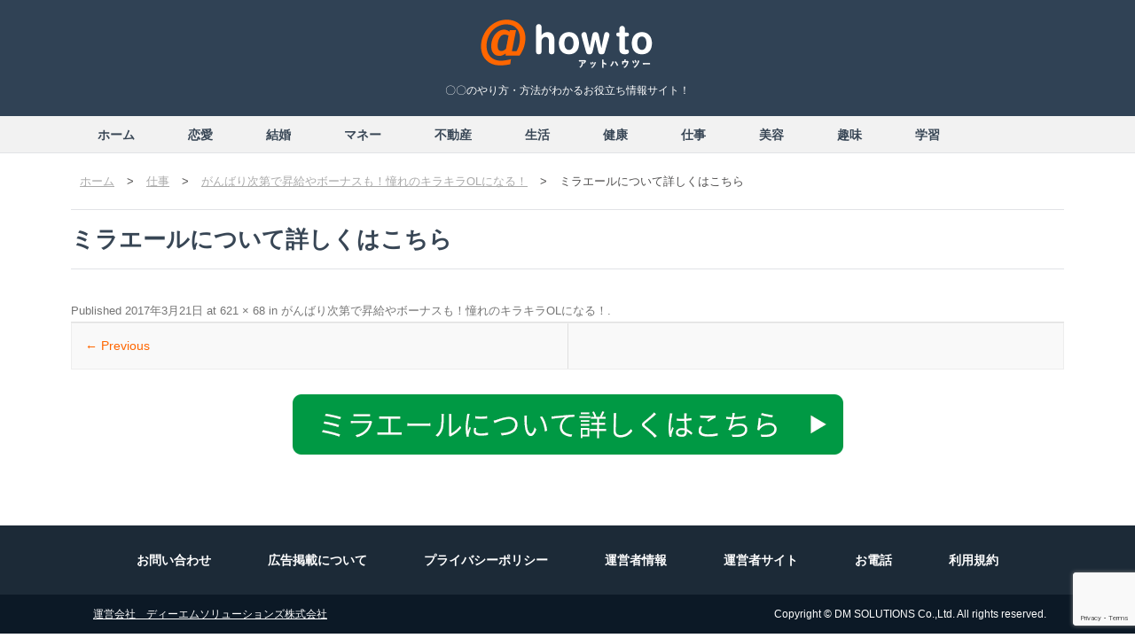

--- FILE ---
content_type: text/html; charset=UTF-8
request_url: https://howto.ac/to-be-an-office-job01/btn-1/
body_size: 10758
content:
<!DOCTYPE html>
<!--[if IE 7]>
<html class="ie ie7" lang="ja"
	itemscope 
	itemtype="http://schema.org/Article" 
	prefix="og: http://ogp.me/ns#" >
<![endif]-->
<!--[if IE 8]>
<html class="ie ie8" lang="ja"
	itemscope 
	itemtype="http://schema.org/Article" 
	prefix="og: http://ogp.me/ns#" >
<![endif]-->
<!--[if !(IE 7) | !(IE 8)  ]><!-->
<html lang="ja"
	itemscope 
	itemtype="http://schema.org/Article" 
	prefix="og: http://ogp.me/ns#" >
<!--<![endif]-->
<head>
<meta charset="UTF-8" />
<meta name="viewport" content="width=device-width,initial-scale=1.0,maximum-scale=1.0,user-scalable=no" />
<meta name="format-detection" content="telephone=no" />
<title>ミラエールについて詳しくはこちら | @howto[ハウツー]</title>
<link rel="profile" href="http://gmpg.org/xfn/11" />
<link rel="pingback" href="https://howto.ac/xmlrpc.php" />
<link rel="shortcut icon" type="image/x-icon" href="https://howto.ac/wp-content/themes/contents-box3/img/favicon.ico" />
<link rel="apple-touch-icon" href="https://howto.ac/wp-content/themes/contents-box3/img/homeicon.png" />
<!--[if lt IE 9]>
<script src="https://howto.ac/wp-content/themes/contents-box3/js/html5.js" type="text/javascript"></script>
<![endif]-->
<script src="https://howto.ac/wp-content/themes/contents-box3/js/jquery.js" type="text/javascript"></script>
<script src="https://howto.ac/wp-content/themes/contents-box3/js/content.js" type="text/javascript"></script>
<script src="https://howto.ac/wp-content/themes/contents-box3/js/jquery-match-height.js" type="text/javascript"></script>
<meta name='robots' content='max-image-preview:large' />
<link rel='dns-prefetch' href='//fonts.googleapis.com' />
<link rel="alternate" type="application/rss+xml" title="@howto[ハウツー] &raquo; フィード" href="https://howto.ac/feed/" />
<link rel="alternate" type="application/rss+xml" title="@howto[ハウツー] &raquo; コメントフィード" href="https://howto.ac/comments/feed/" />
<script type="text/javascript">
window._wpemojiSettings = {"baseUrl":"https:\/\/s.w.org\/images\/core\/emoji\/14.0.0\/72x72\/","ext":".png","svgUrl":"https:\/\/s.w.org\/images\/core\/emoji\/14.0.0\/svg\/","svgExt":".svg","source":{"concatemoji":"https:\/\/howto.ac\/wp-includes\/js\/wp-emoji-release.min.js?ver=6.1.9"}};
/*! This file is auto-generated */
!function(e,a,t){var n,r,o,i=a.createElement("canvas"),p=i.getContext&&i.getContext("2d");function s(e,t){var a=String.fromCharCode,e=(p.clearRect(0,0,i.width,i.height),p.fillText(a.apply(this,e),0,0),i.toDataURL());return p.clearRect(0,0,i.width,i.height),p.fillText(a.apply(this,t),0,0),e===i.toDataURL()}function c(e){var t=a.createElement("script");t.src=e,t.defer=t.type="text/javascript",a.getElementsByTagName("head")[0].appendChild(t)}for(o=Array("flag","emoji"),t.supports={everything:!0,everythingExceptFlag:!0},r=0;r<o.length;r++)t.supports[o[r]]=function(e){if(p&&p.fillText)switch(p.textBaseline="top",p.font="600 32px Arial",e){case"flag":return s([127987,65039,8205,9895,65039],[127987,65039,8203,9895,65039])?!1:!s([55356,56826,55356,56819],[55356,56826,8203,55356,56819])&&!s([55356,57332,56128,56423,56128,56418,56128,56421,56128,56430,56128,56423,56128,56447],[55356,57332,8203,56128,56423,8203,56128,56418,8203,56128,56421,8203,56128,56430,8203,56128,56423,8203,56128,56447]);case"emoji":return!s([129777,127995,8205,129778,127999],[129777,127995,8203,129778,127999])}return!1}(o[r]),t.supports.everything=t.supports.everything&&t.supports[o[r]],"flag"!==o[r]&&(t.supports.everythingExceptFlag=t.supports.everythingExceptFlag&&t.supports[o[r]]);t.supports.everythingExceptFlag=t.supports.everythingExceptFlag&&!t.supports.flag,t.DOMReady=!1,t.readyCallback=function(){t.DOMReady=!0},t.supports.everything||(n=function(){t.readyCallback()},a.addEventListener?(a.addEventListener("DOMContentLoaded",n,!1),e.addEventListener("load",n,!1)):(e.attachEvent("onload",n),a.attachEvent("onreadystatechange",function(){"complete"===a.readyState&&t.readyCallback()})),(e=t.source||{}).concatemoji?c(e.concatemoji):e.wpemoji&&e.twemoji&&(c(e.twemoji),c(e.wpemoji)))}(window,document,window._wpemojiSettings);
</script>
<style type="text/css">
img.wp-smiley,
img.emoji {
	display: inline !important;
	border: none !important;
	box-shadow: none !important;
	height: 1em !important;
	width: 1em !important;
	margin: 0 0.07em !important;
	vertical-align: -0.1em !important;
	background: none !important;
	padding: 0 !important;
}
</style>
	<link rel='stylesheet' id='wp-block-library-css' href='https://howto.ac/wp-includes/css/dist/block-library/style.min.css?ver=6.1.9' type='text/css' media='all' />
<link rel='stylesheet' id='classic-theme-styles-css' href='https://howto.ac/wp-includes/css/classic-themes.min.css?ver=1' type='text/css' media='all' />
<style id='global-styles-inline-css' type='text/css'>
body{--wp--preset--color--black: #000000;--wp--preset--color--cyan-bluish-gray: #abb8c3;--wp--preset--color--white: #ffffff;--wp--preset--color--pale-pink: #f78da7;--wp--preset--color--vivid-red: #cf2e2e;--wp--preset--color--luminous-vivid-orange: #ff6900;--wp--preset--color--luminous-vivid-amber: #fcb900;--wp--preset--color--light-green-cyan: #7bdcb5;--wp--preset--color--vivid-green-cyan: #00d084;--wp--preset--color--pale-cyan-blue: #8ed1fc;--wp--preset--color--vivid-cyan-blue: #0693e3;--wp--preset--color--vivid-purple: #9b51e0;--wp--preset--gradient--vivid-cyan-blue-to-vivid-purple: linear-gradient(135deg,rgba(6,147,227,1) 0%,rgb(155,81,224) 100%);--wp--preset--gradient--light-green-cyan-to-vivid-green-cyan: linear-gradient(135deg,rgb(122,220,180) 0%,rgb(0,208,130) 100%);--wp--preset--gradient--luminous-vivid-amber-to-luminous-vivid-orange: linear-gradient(135deg,rgba(252,185,0,1) 0%,rgba(255,105,0,1) 100%);--wp--preset--gradient--luminous-vivid-orange-to-vivid-red: linear-gradient(135deg,rgba(255,105,0,1) 0%,rgb(207,46,46) 100%);--wp--preset--gradient--very-light-gray-to-cyan-bluish-gray: linear-gradient(135deg,rgb(238,238,238) 0%,rgb(169,184,195) 100%);--wp--preset--gradient--cool-to-warm-spectrum: linear-gradient(135deg,rgb(74,234,220) 0%,rgb(151,120,209) 20%,rgb(207,42,186) 40%,rgb(238,44,130) 60%,rgb(251,105,98) 80%,rgb(254,248,76) 100%);--wp--preset--gradient--blush-light-purple: linear-gradient(135deg,rgb(255,206,236) 0%,rgb(152,150,240) 100%);--wp--preset--gradient--blush-bordeaux: linear-gradient(135deg,rgb(254,205,165) 0%,rgb(254,45,45) 50%,rgb(107,0,62) 100%);--wp--preset--gradient--luminous-dusk: linear-gradient(135deg,rgb(255,203,112) 0%,rgb(199,81,192) 50%,rgb(65,88,208) 100%);--wp--preset--gradient--pale-ocean: linear-gradient(135deg,rgb(255,245,203) 0%,rgb(182,227,212) 50%,rgb(51,167,181) 100%);--wp--preset--gradient--electric-grass: linear-gradient(135deg,rgb(202,248,128) 0%,rgb(113,206,126) 100%);--wp--preset--gradient--midnight: linear-gradient(135deg,rgb(2,3,129) 0%,rgb(40,116,252) 100%);--wp--preset--duotone--dark-grayscale: url('#wp-duotone-dark-grayscale');--wp--preset--duotone--grayscale: url('#wp-duotone-grayscale');--wp--preset--duotone--purple-yellow: url('#wp-duotone-purple-yellow');--wp--preset--duotone--blue-red: url('#wp-duotone-blue-red');--wp--preset--duotone--midnight: url('#wp-duotone-midnight');--wp--preset--duotone--magenta-yellow: url('#wp-duotone-magenta-yellow');--wp--preset--duotone--purple-green: url('#wp-duotone-purple-green');--wp--preset--duotone--blue-orange: url('#wp-duotone-blue-orange');--wp--preset--font-size--small: 13px;--wp--preset--font-size--medium: 20px;--wp--preset--font-size--large: 36px;--wp--preset--font-size--x-large: 42px;--wp--preset--spacing--20: 0.44rem;--wp--preset--spacing--30: 0.67rem;--wp--preset--spacing--40: 1rem;--wp--preset--spacing--50: 1.5rem;--wp--preset--spacing--60: 2.25rem;--wp--preset--spacing--70: 3.38rem;--wp--preset--spacing--80: 5.06rem;}:where(.is-layout-flex){gap: 0.5em;}body .is-layout-flow > .alignleft{float: left;margin-inline-start: 0;margin-inline-end: 2em;}body .is-layout-flow > .alignright{float: right;margin-inline-start: 2em;margin-inline-end: 0;}body .is-layout-flow > .aligncenter{margin-left: auto !important;margin-right: auto !important;}body .is-layout-constrained > .alignleft{float: left;margin-inline-start: 0;margin-inline-end: 2em;}body .is-layout-constrained > .alignright{float: right;margin-inline-start: 2em;margin-inline-end: 0;}body .is-layout-constrained > .aligncenter{margin-left: auto !important;margin-right: auto !important;}body .is-layout-constrained > :where(:not(.alignleft):not(.alignright):not(.alignfull)){max-width: var(--wp--style--global--content-size);margin-left: auto !important;margin-right: auto !important;}body .is-layout-constrained > .alignwide{max-width: var(--wp--style--global--wide-size);}body .is-layout-flex{display: flex;}body .is-layout-flex{flex-wrap: wrap;align-items: center;}body .is-layout-flex > *{margin: 0;}:where(.wp-block-columns.is-layout-flex){gap: 2em;}.has-black-color{color: var(--wp--preset--color--black) !important;}.has-cyan-bluish-gray-color{color: var(--wp--preset--color--cyan-bluish-gray) !important;}.has-white-color{color: var(--wp--preset--color--white) !important;}.has-pale-pink-color{color: var(--wp--preset--color--pale-pink) !important;}.has-vivid-red-color{color: var(--wp--preset--color--vivid-red) !important;}.has-luminous-vivid-orange-color{color: var(--wp--preset--color--luminous-vivid-orange) !important;}.has-luminous-vivid-amber-color{color: var(--wp--preset--color--luminous-vivid-amber) !important;}.has-light-green-cyan-color{color: var(--wp--preset--color--light-green-cyan) !important;}.has-vivid-green-cyan-color{color: var(--wp--preset--color--vivid-green-cyan) !important;}.has-pale-cyan-blue-color{color: var(--wp--preset--color--pale-cyan-blue) !important;}.has-vivid-cyan-blue-color{color: var(--wp--preset--color--vivid-cyan-blue) !important;}.has-vivid-purple-color{color: var(--wp--preset--color--vivid-purple) !important;}.has-black-background-color{background-color: var(--wp--preset--color--black) !important;}.has-cyan-bluish-gray-background-color{background-color: var(--wp--preset--color--cyan-bluish-gray) !important;}.has-white-background-color{background-color: var(--wp--preset--color--white) !important;}.has-pale-pink-background-color{background-color: var(--wp--preset--color--pale-pink) !important;}.has-vivid-red-background-color{background-color: var(--wp--preset--color--vivid-red) !important;}.has-luminous-vivid-orange-background-color{background-color: var(--wp--preset--color--luminous-vivid-orange) !important;}.has-luminous-vivid-amber-background-color{background-color: var(--wp--preset--color--luminous-vivid-amber) !important;}.has-light-green-cyan-background-color{background-color: var(--wp--preset--color--light-green-cyan) !important;}.has-vivid-green-cyan-background-color{background-color: var(--wp--preset--color--vivid-green-cyan) !important;}.has-pale-cyan-blue-background-color{background-color: var(--wp--preset--color--pale-cyan-blue) !important;}.has-vivid-cyan-blue-background-color{background-color: var(--wp--preset--color--vivid-cyan-blue) !important;}.has-vivid-purple-background-color{background-color: var(--wp--preset--color--vivid-purple) !important;}.has-black-border-color{border-color: var(--wp--preset--color--black) !important;}.has-cyan-bluish-gray-border-color{border-color: var(--wp--preset--color--cyan-bluish-gray) !important;}.has-white-border-color{border-color: var(--wp--preset--color--white) !important;}.has-pale-pink-border-color{border-color: var(--wp--preset--color--pale-pink) !important;}.has-vivid-red-border-color{border-color: var(--wp--preset--color--vivid-red) !important;}.has-luminous-vivid-orange-border-color{border-color: var(--wp--preset--color--luminous-vivid-orange) !important;}.has-luminous-vivid-amber-border-color{border-color: var(--wp--preset--color--luminous-vivid-amber) !important;}.has-light-green-cyan-border-color{border-color: var(--wp--preset--color--light-green-cyan) !important;}.has-vivid-green-cyan-border-color{border-color: var(--wp--preset--color--vivid-green-cyan) !important;}.has-pale-cyan-blue-border-color{border-color: var(--wp--preset--color--pale-cyan-blue) !important;}.has-vivid-cyan-blue-border-color{border-color: var(--wp--preset--color--vivid-cyan-blue) !important;}.has-vivid-purple-border-color{border-color: var(--wp--preset--color--vivid-purple) !important;}.has-vivid-cyan-blue-to-vivid-purple-gradient-background{background: var(--wp--preset--gradient--vivid-cyan-blue-to-vivid-purple) !important;}.has-light-green-cyan-to-vivid-green-cyan-gradient-background{background: var(--wp--preset--gradient--light-green-cyan-to-vivid-green-cyan) !important;}.has-luminous-vivid-amber-to-luminous-vivid-orange-gradient-background{background: var(--wp--preset--gradient--luminous-vivid-amber-to-luminous-vivid-orange) !important;}.has-luminous-vivid-orange-to-vivid-red-gradient-background{background: var(--wp--preset--gradient--luminous-vivid-orange-to-vivid-red) !important;}.has-very-light-gray-to-cyan-bluish-gray-gradient-background{background: var(--wp--preset--gradient--very-light-gray-to-cyan-bluish-gray) !important;}.has-cool-to-warm-spectrum-gradient-background{background: var(--wp--preset--gradient--cool-to-warm-spectrum) !important;}.has-blush-light-purple-gradient-background{background: var(--wp--preset--gradient--blush-light-purple) !important;}.has-blush-bordeaux-gradient-background{background: var(--wp--preset--gradient--blush-bordeaux) !important;}.has-luminous-dusk-gradient-background{background: var(--wp--preset--gradient--luminous-dusk) !important;}.has-pale-ocean-gradient-background{background: var(--wp--preset--gradient--pale-ocean) !important;}.has-electric-grass-gradient-background{background: var(--wp--preset--gradient--electric-grass) !important;}.has-midnight-gradient-background{background: var(--wp--preset--gradient--midnight) !important;}.has-small-font-size{font-size: var(--wp--preset--font-size--small) !important;}.has-medium-font-size{font-size: var(--wp--preset--font-size--medium) !important;}.has-large-font-size{font-size: var(--wp--preset--font-size--large) !important;}.has-x-large-font-size{font-size: var(--wp--preset--font-size--x-large) !important;}
.wp-block-navigation a:where(:not(.wp-element-button)){color: inherit;}
:where(.wp-block-columns.is-layout-flex){gap: 2em;}
.wp-block-pullquote{font-size: 1.5em;line-height: 1.6;}
</style>
<link rel='stylesheet' id='contact-form-7-css' href='https://howto.ac/wp-content/plugins/contact-form-7/includes/css/styles.css?ver=5.7.7' type='text/css' media='all' />
<link rel='stylesheet' id='ts_fab_css-css' href='https://howto.ac/wp-content/plugins/fancier-author-box/css/ts-fab.min.css?ver=1.4' type='text/css' media='all' />
<link rel='stylesheet' id='dms-fonts-css' href='https://fonts.googleapis.com/css?family=Ubuntu:400,700&#038;subset=latin,latin-ext' type='text/css' media='all' />
<link rel='stylesheet' id='dms-style-css' href='https://howto.ac/wp-content/themes/contents-box3/style.css?ver=6.1.9' type='text/css' media='all' />
<!--[if lt IE 9]>
<link rel='stylesheet' id='dms-ie-css' href='https://howto.ac/wp-content/themes/contents-box3/css/ie.css?ver=20130305' type='text/css' media='all' />
<![endif]-->
<link rel='stylesheet' id='wordpress-popular-posts-css' href='https://howto.ac/wp-content/plugins/wordpress-popular-posts/style/wpp.css?ver=3.3.4' type='text/css' media='all' />
<link rel='stylesheet' id='tablepress-default-css' href='https://howto.ac/wp-content/plugins/tablepress/css/default.min.css?ver=1.7' type='text/css' media='all' />
<script type='text/javascript' src='https://howto.ac/wp-includes/js/jquery/jquery.min.js?ver=3.6.1' id='jquery-core-js'></script>
<script type='text/javascript' src='https://howto.ac/wp-includes/js/jquery/jquery-migrate.min.js?ver=3.3.2' id='jquery-migrate-js'></script>
<script type='text/javascript' src='https://howto.ac/wp-content/plugins/fancier-author-box/js/ts-fab.min.js?ver=1.4' id='ts_fab_js-js'></script>
<link rel="https://api.w.org/" href="https://howto.ac/wp-json/" /><link rel="alternate" type="application/json" href="https://howto.ac/wp-json/wp/v2/media/4928" /><link rel='shortlink' href='https://howto.ac/?p=4928' />
<link rel="alternate" type="application/json+oembed" href="https://howto.ac/wp-json/oembed/1.0/embed?url=https%3A%2F%2Fhowto.ac%2Fto-be-an-office-job01%2Fbtn-1%2F" />
<link rel="alternate" type="text/xml+oembed" href="https://howto.ac/wp-json/oembed/1.0/embed?url=https%3A%2F%2Fhowto.ac%2Fto-be-an-office-job01%2Fbtn-1%2F&#038;format=xml" />
				<!-- WordPress Popular Posts v3.3.4 -->
				<script type="text/javascript">

					var sampling_active = 0;
					var sampling_rate   = 100;
					var do_request = false;

					if ( !sampling_active ) {
						do_request = true;
					} else {
						var num = Math.floor(Math.random() * sampling_rate) + 1;
						do_request = ( 1 === num );
					}

					if ( do_request ) {

						/* Create XMLHttpRequest object and set variables */
						var xhr = ( window.XMLHttpRequest )
						  ? new XMLHttpRequest()
						  : new ActiveXObject( "Microsoft.XMLHTTP" ),
						url = 'https://howto.ac/wp-admin/admin-ajax.php',
						params = 'action=update_views_ajax&token=cf76960e75&wpp_id=4928';
						/* Set request method and target URL */
						xhr.open( "POST", url, true );
						/* Set request header */
						xhr.setRequestHeader( "Content-type", "application/x-www-form-urlencoded" );
						/* Hook into onreadystatechange */
						xhr.onreadystatechange = function() {
							if ( 4 === xhr.readyState && 200 === xhr.status ) {
								if ( window.console && window.console.log ) {
									window.console.log( xhr.responseText );
								}
							}
						};
						/* Send request */
						xhr.send( params );

					}

				</script>
				<!-- End WordPress Popular Posts v3.3.4 -->
				
<!-- BEGIN: WP Social Bookmarking Light HEAD -->


<script>
    (function (d, s, id) {
        var js, fjs = d.getElementsByTagName(s)[0];
        if (d.getElementById(id)) return;
        js = d.createElement(s);
        js.id = id;
        js.src = "//connect.facebook.net/ja_JP/sdk.js#xfbml=1&version=v2.7";
        fjs.parentNode.insertBefore(js, fjs);
    }(document, 'script', 'facebook-jssdk'));
</script>

<style type="text/css">
    .wp_social_bookmarking_light{
    border: 0 !important;
    padding: 10px 0 20px 0 !important;
    margin: 0 !important;
}
.wp_social_bookmarking_light div{
    float: left !important;
    border: 0 !important;
    padding: 0 !important;
    margin: 0 5px 0px 0 !important;
    min-height: 30px !important;
    line-height: 18px !important;
    text-indent: 0 !important;
}
.wp_social_bookmarking_light img{
    border: 0 !important;
    padding: 0;
    margin: 0;
    vertical-align: top !important;
}
.wp_social_bookmarking_light_clear{
    clear: both !important;
}
#fb-root{
    display: none;
}
.wsbl_twitter{
    width: 100px;
}
.wsbl_facebook_like iframe{
    max-width: none !important;
}
.wsbl_google_plus_one { width:60px; }
.wsbl_pocket { width:95px; }
</style>
<!-- END: WP Social Bookmarking Light HEAD -->
<!-- GSC START -->
<meta name="google-site-verification" content="liVzwRgd1GXW0iyA2VclBuJO3yNAUKMI-B23qTPrLFM" />
<!-- GSC END -->
</head>
<body class="attachment attachment-template-default single single-attachment postid-4928 attachmentid-4928 attachment-png custom-background-empty custom-font-enabled">

<!-- Google Tag Manager -->
<noscript><iframe src="//www.googletagmanager.com/ns.html?id=GTM-WLS9WQ"
height="0" width="0" style="display:none;visibility:hidden"></iframe></noscript>
<script>(function(w,d,s,l,i){w[l]=w[l]||[];w[l].push({'gtm.start':
new Date().getTime(),event:'gtm.js'});var f=d.getElementsByTagName(s)[0],
j=d.createElement(s),dl=l!='dataLayer'?'&l='+l:'';j.async=true;j.src=
'//www.googletagmanager.com/gtm.js?id='+i+dl;f.parentNode.insertBefore(j,f);
})(window,document,'script','dataLayer','GTM-WLS9WQ');</script>
<!-- End Google Tag Manager -->

<div id="page" class="hfeed site">
	<header id="masthead" class="site-header" role="banner">
		<hgroup>
						<span class="logo"><a href="https://howto.ac/" title="@howto[ハウツー]" rel="home"><img src="//howto.ac/wp-content/uploads/2016/10/logo_tmp.png" alt="@howto[ハウツー]"></a></span>
									<span class="site-description">〇〇のやり方・方法がわかるお役立ち情報サイト！</span>
									<div class="rblock">
				<div class="rbcont">
					<form action="https://howto.ac/" method="get" role="search">
						<input class="inp" name="s" value="" placeholder="気になるキーワードを入力" /><input class="btn" type="submit" value="" />
					</form>
					<a class="lnk" href="https://howto.ac/latest/"><b>まとめ一覧</b></a>
					<div class="rtags"><a href="https://howto.ac/pr/" class="tag-cloud-link tag-link-153 tag-link-position-1" style="font-size: 12px;">PR</a>
<a href="https://howto.ac/how-to-write-business-e-mail/" class="tag-cloud-link tag-link-372 tag-link-position-2" style="font-size: 12px;">ビジネスメールの書き方</a>
<a href="https://howto.ac/pot-to-stop-hiccups/" class="tag-cloud-link tag-link-468 tag-link-position-3" style="font-size: 12px;">しゃっくりを止めるツボ</a>
<a href="https://howto.ac/cleaning-method-of-tatami-and-flooring/" class="tag-cloud-link tag-link-429 tag-link-position-4" style="font-size: 12px;">フローリングと畳の掃除方法</a>
<a href="https://howto.ac/naming-method-that-does-not-fail/" class="tag-cloud-link tag-link-428 tag-link-position-5" style="font-size: 12px;">失敗しない命名方法</a>
<a href="https://howto.ac/remedy-of-photochemical-smog/" class="tag-cloud-link tag-link-426 tag-link-position-6" style="font-size: 12px;">光化学スモッグの対処法</a>
<a href="https://howto.ac/cause-of-photochemical-smog/" class="tag-cloud-link tag-link-425 tag-link-position-7" style="font-size: 12px;">光化学スモッグの原因</a>
<a href="https://howto.ac/improve-methods-of-painting/" class="tag-cloud-link tag-link-421 tag-link-position-8" style="font-size: 12px;">絵の上達法</a>
<a href="https://howto.ac/notes-of-court-hearing/" class="tag-cloud-link tag-link-420 tag-link-position-9" style="font-size: 12px;">裁判傍聴の注意点</a>
<a href="https://howto.ac/work/how-to-identify-black-companies/" class="tag-cloud-link tag-link-417 tag-link-position-10" style="font-size: 12px;">ブラック企業の見分け方</a>
<a href="https://howto.ac/how-to-peel-off-label/" class="tag-cloud-link tag-link-414 tag-link-position-11" style="font-size: 12px;">ラベルを剥がす方法</a>
<a href="https://howto.ac/life/how-to-peel-off-seal/" class="tag-cloud-link tag-link-413 tag-link-position-12" style="font-size: 12px;">シールを剥がす方法</a>
<a href="https://howto.ac/how-to-become-good-graces/" class="tag-cloud-link tag-link-411 tag-link-position-13" style="font-size: 12px;">甘え上手になる方法</a>
<a href="https://howto.ac/how-to-apply-subject-of-extraordinary-benefits/" class="tag-cloud-link tag-link-433 tag-link-position-14" style="font-size: 12px;">臨時給付金の対象者と申請方法</a>
<a href="https://howto.ac/work/how-to-convert-pdf-to-excel/" class="tag-cloud-link tag-link-435 tag-link-position-15" style="font-size: 12px;">PDFをExcelに変換する方法</a>
<a href="https://howto.ac/time-to-begin-to-eat-baby-food-to-baby/" class="tag-cloud-link tag-link-465 tag-link-position-16" style="font-size: 12px;">赤ちゃんに離乳食を食べさせ始める時期</a>
<a href="https://howto.ac/how-to-vote/" class="tag-cloud-link tag-link-460 tag-link-position-17" style="font-size: 12px;">選挙に行く前に確認したい投票の方法</a>
<a href="https://howto.ac/note-following-points-when-choosing-baby-gifts/" class="tag-cloud-link tag-link-453 tag-link-position-18" style="font-size: 12px;">出産祝いを選ぶときの注意点</a>
<a href="https://howto.ac/average-amount-of-severance-pay/" class="tag-cloud-link tag-link-452 tag-link-position-19" style="font-size: 12px;">退職金の平均額と算出方法</a>
<a href="https://howto.ac/how-to-earn-money-of-wedding/" class="tag-cloud-link tag-link-449 tag-link-position-20" style="font-size: 12px;">結婚式の資金を貯める方法</a>
<a href="https://howto.ac/tips-of-security-deposit-refund/" class="tag-cloud-link tag-link-446 tag-link-position-21" style="font-size: 12px;">敷金を返還してもらうためのコツ</a>
<a href="https://howto.ac/new-power-and-conventional-power/" class="tag-cloud-link tag-link-442 tag-link-position-22" style="font-size: 12px;">従来の発電方法と新しい発電方法</a>
<a href="https://howto.ac/how-to-resolve-constipation/" class="tag-cloud-link tag-link-441 tag-link-position-23" style="font-size: 12px;">便秘を解消する方法</a>
<a href="https://howto.ac/love2/how-to-break-up-with-lover/" class="tag-cloud-link tag-link-438 tag-link-position-24" style="font-size: 12px;">恋人（彼女・彼氏）と別れる方法</a>
<a href="https://howto.ac/east-coast-hip-hop/" class="tag-cloud-link tag-link-409 tag-link-position-25" style="font-size: 12px;">イーストコースト・ヒップホップ</a>
<a href="https://howto.ac/masterpieces-of-gangsta-rap/" class="tag-cloud-link tag-link-407 tag-link-position-26" style="font-size: 12px;">ギャングスタラップの名曲</a>
<a href="https://howto.ac/summer-festival-fashion/" class="tag-cloud-link tag-link-406 tag-link-position-27" style="font-size: 12px;">夏フェスファッション</a>
<a href="https://howto.ac/business-terms-of-katakana/" class="tag-cloud-link tag-link-376 tag-link-position-28" style="font-size: 12px;">カタカナのビジネス用語</a>
<a href="https://howto.ac/discount-negotiation-method-of-home-appliances/" class="tag-cloud-link tag-link-464 tag-link-position-29" style="font-size: 12px;">家電製品の値引き交渉方法</a>
<a href="https://howto.ac/mnemonic-of-business-terms/" class="tag-cloud-link tag-link-375 tag-link-position-30" style="font-size: 12px;">ビジネス用語の覚え方</a></div>
				</div>
			</div>
			<div class="rsbtn"></div>
					</hgroup>
				<nav id="site-navigation" class="dms-nav" role="navigation">
			<div class="mnbtn"></div>
			<div class="menu-header-container"><ul id="menu-top" class="nav-menu"><li id="menu-item-4536" class="menu-item menu-item-type-custom menu-item-object-custom menu-item-home menu-item-4536"><a href="http://howto.ac/">ホーム</a></li>
<li id="menu-item-13" class="menu-item menu-item-type-taxonomy menu-item-object-category menu-item-13"><a href="https://howto.ac/love2/">恋愛</a></li>
<li id="menu-item-122" class="menu-item menu-item-type-taxonomy menu-item-object-category menu-item-122"><a href="https://howto.ac/marriage/">結婚</a></li>
<li id="menu-item-9" class="menu-item menu-item-type-taxonomy menu-item-object-category menu-item-9"><a href="https://howto.ac/money/">マネー</a></li>
<li id="menu-item-1006" class="menu-item menu-item-type-taxonomy menu-item-object-category menu-item-1006"><a href="https://howto.ac/estate/">不動産</a></li>
<li id="menu-item-16" class="menu-item menu-item-type-taxonomy menu-item-object-category menu-item-16"><a href="https://howto.ac/life/">生活</a></li>
<li id="menu-item-12" class="menu-item menu-item-type-taxonomy menu-item-object-category menu-item-12"><a href="https://howto.ac/health/">健康</a></li>
<li id="menu-item-51" class="menu-item menu-item-type-taxonomy menu-item-object-category menu-item-51"><a href="https://howto.ac/work/">仕事</a></li>
<li id="menu-item-18" class="menu-item menu-item-type-taxonomy menu-item-object-category menu-item-18"><a href="https://howto.ac/beauty/">美容</a></li>
<li id="menu-item-19" class="menu-item menu-item-type-taxonomy menu-item-object-category menu-item-19"><a href="https://howto.ac/hobby/">趣味</a></li>
<li id="menu-item-1007" class="menu-item menu-item-type-taxonomy menu-item-object-category menu-item-1007"><a href="https://howto.ac/learning/">学習</a></li>
</ul></div>			<span></span>
		</nav>
		<div class="navbg"></div>
			</header>
		<div class="breadcrumbs" xmlns:v="http://rdf.data-vocabulary.org/#">
		<!-- Breadcrumb NavXT 5.5.2 -->
<span property="itemListElement" typeof="ListItem"><a property="item" typeof="WebPage" title="@howto[ハウツー]へ移動" href="https://howto.ac" class="home"><span property="name">ホーム</span></a><meta property="position" content="1"></span> &gt; <span property="itemListElement" typeof="ListItem"><a property="item" typeof="WebPage" title="仕事のカテゴリーアーカイブへ移動" href="https://howto.ac/work/" class="taxonomy category"><span property="name">仕事</span></a><meta property="position" content="2"></span> &gt; <span property="itemListElement" typeof="ListItem"><a property="item" typeof="WebPage" title="がんばり次第で昇給やボーナスも！憧れのキラキラOLになる！へ移動" href="https://howto.ac/work/to-be-an-office-job01/" class="post post-post current-item"><span property="name">がんばり次第で昇給やボーナスも！憧れのキラキラOLになる！</span></a><meta property="position" content="3"></span> &gt; <span property="itemListElement" typeof="ListItem"><span property="name">ミラエールについて詳しくはこちら</span><meta property="position" content="4"></span>	</div>
		<div class="pdfix">
	<div id="main" class="wrapper">
	<div id="primary" class="site-content">
		<div id="content" role="main">

		
				<article id="post-4928" class="image-attachment post-4928 attachment type-attachment status-inherit hentry">
					<header class="entry-header">
						<h1 class="entry-title">ミラエールについて詳しくはこちら</h1>

						<footer class="entry-meta">
							<span class="meta-prep meta-prep-entry-date">Published </span> <span class="entry-date"><time class="entry-date" datetime="2017-03-21T13:38:57+09:00">2017年3月21日</time></span> at <a href="//howto.ac/wp-content/uploads/2017/03/btn-1.png" title="Link to full-size image">621 &times; 68</a> in <a href="https://howto.ac/work/to-be-an-office-job01/" title="Return to がんばり次第で昇給やボーナスも！憧れのキラキラOLになる！" rel="gallery">がんばり次第で昇給やボーナスも！憧れのキラキラOLになる！</a>.													</footer><!-- .entry-meta -->

						<nav id="image-navigation" class="navigation" role="navigation">
							<span class="previous-image"><a href='https://howto.ac/to-be-an-office-job01/pixta_28636014_l/'>&larr; Previous</a></span>
							<span class="next-image"></span>
						</nav><!-- #image-navigation -->
					</header><!-- .entry-header -->

					<div class="entry-content">

						<div class="entry-attachment">
							<div class="attachment">
								<a href="https://howto.ac/to-be-an-office-job01/%e4%ba%8b%e5%8b%99%e8%81%b7%e3%81%ab%e3%81%aa%e3%82%8b%e3%81%9f%e3%82%81%e3%81%ab/" title="ミラエールについて詳しくはこちら" rel="attachment"><img width="621" height="68" src="//howto.ac/wp-content/uploads/2017/03/btn-1.png" class="attachment-960x960 size-960x960" alt="" decoding="async" loading="lazy" srcset="https://howto.ac/wp-content/uploads/2017/03/btn-1.png 621w, https://howto.ac/wp-content/uploads/2017/03/btn-1-500x55.png 500w" sizes="(max-width: 621px) 100vw, 621px" /></a>

							</div><!-- .attachment -->

						</div><!-- .entry-attachment -->

					</div><!-- .entry-content -->

				</article><!-- #post -->

				
<div id="comments" class="comments-area">

	
	
	</div><!-- #comments .comments-area -->
			
		</div><!-- #content -->
	</div><!-- #primary -->

	</div><!-- #main .wrapper -->
	</div>
	<footer id="colophon" role="contentinfo">
				<div class="fmenu">
			<div class="menu-footer-container"><ul id="menu-footer" class="footer-menu"><li id="menu-item-4590" class="menu-item menu-item-type-post_type menu-item-object-page menu-item-4590"><a href="https://howto.ac/contact/">お問い合わせ</a></li>
<li id="menu-item-68" class="menu-item menu-item-type-post_type menu-item-object-page menu-item-68"><a href="https://howto.ac/advertising/">広告掲載について</a></li>
<li id="menu-item-70" class="menu-item menu-item-type-post_type menu-item-object-page menu-item-70"><a href="https://howto.ac/privacypolicy/">プライバシーポリシー</a></li>
<li id="menu-item-71" class="menu-item menu-item-type-post_type menu-item-object-page menu-item-71"><a href="https://howto.ac/aboutus/">運営者情報</a></li>
<li id="menu-item-5202" class="menu-item menu-item-type-custom menu-item-object-custom menu-item-5202"><a href="https://goldmrs.jp/">運営者サイト</a></li>
<li id="menu-item-5208" class="menu-item menu-item-type-custom menu-item-object-custom menu-item-5208"><a href="tel:">お電話</a></li>
<li id="menu-item-74" class="menu-item menu-item-type-post_type menu-item-object-page menu-item-74"><a href="https://howto.ac/statute/">利用規約</a></li>
</ul></div>		</div>
				<div class="site-info">
			<div class="fcont">
				<div class="footercopy"><a href="https://howto.ac/aboutus/" target="_blank">運営会社　ディーエムソリューションズ株式会社</a></div>
				<div class="footercredit">Copyright © DM SOLUTIONS Co.,Ltd. All rights reserved.</div>
			</div>
		</div>
	</footer>
	<div class="topagetop"><a href="#topagetop"><img src="https://howto.ac/wp-content/themes/contents-box3/img/ptop.png" width="60" height="60" alt="Page Top" /></a></div>
</div>

<!-- BEGIN: WP Social Bookmarking Light FOOTER -->
    <script>!function(d,s,id){var js,fjs=d.getElementsByTagName(s)[0],p=/^http:/.test(d.location)?'http':'https';if(!d.getElementById(id)){js=d.createElement(s);js.id=id;js.src=p+'://platform.twitter.com/widgets.js';fjs.parentNode.insertBefore(js,fjs);}}(document, 'script', 'twitter-wjs');</script>

    <script src="https://apis.google.com/js/platform.js" async defer>
        {lang: "ja"}
    </script>

<!-- END: WP Social Bookmarking Light FOOTER -->
<script type='text/javascript' src='https://howto.ac/wp-content/plugins/contact-form-7/includes/swv/js/index.js?ver=5.7.7' id='swv-js'></script>
<script type='text/javascript' id='contact-form-7-js-extra'>
/* <![CDATA[ */
var wpcf7 = {"api":{"root":"https:\/\/howto.ac\/wp-json\/","namespace":"contact-form-7\/v1"}};
/* ]]> */
</script>
<script type='text/javascript' src='https://howto.ac/wp-content/plugins/contact-form-7/includes/js/index.js?ver=5.7.7' id='contact-form-7-js'></script>
<script type='text/javascript' src='https://howto.ac/wp-content/themes/contents-box3/js/selectnav.js?ver=1.0' id='dms-mobile-navigation-js'></script>
<script type='text/javascript' id='q2w3_fixed_widget-js-extra'>
/* <![CDATA[ */
var q2w3_sidebar_options = [{"use_sticky_position":false,"margin_top":0,"margin_bottom":0,"stop_elements_selectors":"","screen_max_width":0,"screen_max_height":0,"widgets":[]}];
/* ]]> */
</script>
<script type='text/javascript' src='https://howto.ac/wp-content/plugins/q2w3-fixed-widget/js/frontend.min.js?ver=6.2.3' id='q2w3_fixed_widget-js'></script>
<script type='text/javascript' src='https://www.google.com/recaptcha/api.js?render=6LcDjdMmAAAAAFyHglRiT1eVVbyjz1KPXDSqRU__&#038;ver=3.0' id='google-recaptcha-js'></script>
<script type='text/javascript' src='https://howto.ac/wp-includes/js/dist/vendor/regenerator-runtime.min.js?ver=0.13.9' id='regenerator-runtime-js'></script>
<script type='text/javascript' src='https://howto.ac/wp-includes/js/dist/vendor/wp-polyfill.min.js?ver=3.15.0' id='wp-polyfill-js'></script>
<script type='text/javascript' id='wpcf7-recaptcha-js-extra'>
/* <![CDATA[ */
var wpcf7_recaptcha = {"sitekey":"6LcDjdMmAAAAAFyHglRiT1eVVbyjz1KPXDSqRU__","actions":{"homepage":"homepage","contactform":"contactform"}};
/* ]]> */
</script>
<script type='text/javascript' src='https://howto.ac/wp-content/plugins/contact-form-7/modules/recaptcha/index.js?ver=5.7.7' id='wpcf7-recaptcha-js'></script>
</body>
</html>

--- FILE ---
content_type: text/html; charset=UTF-8
request_url: https://howto.ac/wp-admin/admin-ajax.php
body_size: -89
content:
WPP: OK. Execution time: 0.006003 seconds

--- FILE ---
content_type: text/html; charset=utf-8
request_url: https://www.google.com/recaptcha/api2/anchor?ar=1&k=6LcDjdMmAAAAAFyHglRiT1eVVbyjz1KPXDSqRU__&co=aHR0cHM6Ly9ob3d0by5hYzo0NDM.&hl=en&v=9TiwnJFHeuIw_s0wSd3fiKfN&size=invisible&anchor-ms=20000&execute-ms=30000&cb=v4nt3ust1b5
body_size: 48537
content:
<!DOCTYPE HTML><html dir="ltr" lang="en"><head><meta http-equiv="Content-Type" content="text/html; charset=UTF-8">
<meta http-equiv="X-UA-Compatible" content="IE=edge">
<title>reCAPTCHA</title>
<style type="text/css">
/* cyrillic-ext */
@font-face {
  font-family: 'Roboto';
  font-style: normal;
  font-weight: 400;
  font-stretch: 100%;
  src: url(//fonts.gstatic.com/s/roboto/v48/KFO7CnqEu92Fr1ME7kSn66aGLdTylUAMa3GUBHMdazTgWw.woff2) format('woff2');
  unicode-range: U+0460-052F, U+1C80-1C8A, U+20B4, U+2DE0-2DFF, U+A640-A69F, U+FE2E-FE2F;
}
/* cyrillic */
@font-face {
  font-family: 'Roboto';
  font-style: normal;
  font-weight: 400;
  font-stretch: 100%;
  src: url(//fonts.gstatic.com/s/roboto/v48/KFO7CnqEu92Fr1ME7kSn66aGLdTylUAMa3iUBHMdazTgWw.woff2) format('woff2');
  unicode-range: U+0301, U+0400-045F, U+0490-0491, U+04B0-04B1, U+2116;
}
/* greek-ext */
@font-face {
  font-family: 'Roboto';
  font-style: normal;
  font-weight: 400;
  font-stretch: 100%;
  src: url(//fonts.gstatic.com/s/roboto/v48/KFO7CnqEu92Fr1ME7kSn66aGLdTylUAMa3CUBHMdazTgWw.woff2) format('woff2');
  unicode-range: U+1F00-1FFF;
}
/* greek */
@font-face {
  font-family: 'Roboto';
  font-style: normal;
  font-weight: 400;
  font-stretch: 100%;
  src: url(//fonts.gstatic.com/s/roboto/v48/KFO7CnqEu92Fr1ME7kSn66aGLdTylUAMa3-UBHMdazTgWw.woff2) format('woff2');
  unicode-range: U+0370-0377, U+037A-037F, U+0384-038A, U+038C, U+038E-03A1, U+03A3-03FF;
}
/* math */
@font-face {
  font-family: 'Roboto';
  font-style: normal;
  font-weight: 400;
  font-stretch: 100%;
  src: url(//fonts.gstatic.com/s/roboto/v48/KFO7CnqEu92Fr1ME7kSn66aGLdTylUAMawCUBHMdazTgWw.woff2) format('woff2');
  unicode-range: U+0302-0303, U+0305, U+0307-0308, U+0310, U+0312, U+0315, U+031A, U+0326-0327, U+032C, U+032F-0330, U+0332-0333, U+0338, U+033A, U+0346, U+034D, U+0391-03A1, U+03A3-03A9, U+03B1-03C9, U+03D1, U+03D5-03D6, U+03F0-03F1, U+03F4-03F5, U+2016-2017, U+2034-2038, U+203C, U+2040, U+2043, U+2047, U+2050, U+2057, U+205F, U+2070-2071, U+2074-208E, U+2090-209C, U+20D0-20DC, U+20E1, U+20E5-20EF, U+2100-2112, U+2114-2115, U+2117-2121, U+2123-214F, U+2190, U+2192, U+2194-21AE, U+21B0-21E5, U+21F1-21F2, U+21F4-2211, U+2213-2214, U+2216-22FF, U+2308-230B, U+2310, U+2319, U+231C-2321, U+2336-237A, U+237C, U+2395, U+239B-23B7, U+23D0, U+23DC-23E1, U+2474-2475, U+25AF, U+25B3, U+25B7, U+25BD, U+25C1, U+25CA, U+25CC, U+25FB, U+266D-266F, U+27C0-27FF, U+2900-2AFF, U+2B0E-2B11, U+2B30-2B4C, U+2BFE, U+3030, U+FF5B, U+FF5D, U+1D400-1D7FF, U+1EE00-1EEFF;
}
/* symbols */
@font-face {
  font-family: 'Roboto';
  font-style: normal;
  font-weight: 400;
  font-stretch: 100%;
  src: url(//fonts.gstatic.com/s/roboto/v48/KFO7CnqEu92Fr1ME7kSn66aGLdTylUAMaxKUBHMdazTgWw.woff2) format('woff2');
  unicode-range: U+0001-000C, U+000E-001F, U+007F-009F, U+20DD-20E0, U+20E2-20E4, U+2150-218F, U+2190, U+2192, U+2194-2199, U+21AF, U+21E6-21F0, U+21F3, U+2218-2219, U+2299, U+22C4-22C6, U+2300-243F, U+2440-244A, U+2460-24FF, U+25A0-27BF, U+2800-28FF, U+2921-2922, U+2981, U+29BF, U+29EB, U+2B00-2BFF, U+4DC0-4DFF, U+FFF9-FFFB, U+10140-1018E, U+10190-1019C, U+101A0, U+101D0-101FD, U+102E0-102FB, U+10E60-10E7E, U+1D2C0-1D2D3, U+1D2E0-1D37F, U+1F000-1F0FF, U+1F100-1F1AD, U+1F1E6-1F1FF, U+1F30D-1F30F, U+1F315, U+1F31C, U+1F31E, U+1F320-1F32C, U+1F336, U+1F378, U+1F37D, U+1F382, U+1F393-1F39F, U+1F3A7-1F3A8, U+1F3AC-1F3AF, U+1F3C2, U+1F3C4-1F3C6, U+1F3CA-1F3CE, U+1F3D4-1F3E0, U+1F3ED, U+1F3F1-1F3F3, U+1F3F5-1F3F7, U+1F408, U+1F415, U+1F41F, U+1F426, U+1F43F, U+1F441-1F442, U+1F444, U+1F446-1F449, U+1F44C-1F44E, U+1F453, U+1F46A, U+1F47D, U+1F4A3, U+1F4B0, U+1F4B3, U+1F4B9, U+1F4BB, U+1F4BF, U+1F4C8-1F4CB, U+1F4D6, U+1F4DA, U+1F4DF, U+1F4E3-1F4E6, U+1F4EA-1F4ED, U+1F4F7, U+1F4F9-1F4FB, U+1F4FD-1F4FE, U+1F503, U+1F507-1F50B, U+1F50D, U+1F512-1F513, U+1F53E-1F54A, U+1F54F-1F5FA, U+1F610, U+1F650-1F67F, U+1F687, U+1F68D, U+1F691, U+1F694, U+1F698, U+1F6AD, U+1F6B2, U+1F6B9-1F6BA, U+1F6BC, U+1F6C6-1F6CF, U+1F6D3-1F6D7, U+1F6E0-1F6EA, U+1F6F0-1F6F3, U+1F6F7-1F6FC, U+1F700-1F7FF, U+1F800-1F80B, U+1F810-1F847, U+1F850-1F859, U+1F860-1F887, U+1F890-1F8AD, U+1F8B0-1F8BB, U+1F8C0-1F8C1, U+1F900-1F90B, U+1F93B, U+1F946, U+1F984, U+1F996, U+1F9E9, U+1FA00-1FA6F, U+1FA70-1FA7C, U+1FA80-1FA89, U+1FA8F-1FAC6, U+1FACE-1FADC, U+1FADF-1FAE9, U+1FAF0-1FAF8, U+1FB00-1FBFF;
}
/* vietnamese */
@font-face {
  font-family: 'Roboto';
  font-style: normal;
  font-weight: 400;
  font-stretch: 100%;
  src: url(//fonts.gstatic.com/s/roboto/v48/KFO7CnqEu92Fr1ME7kSn66aGLdTylUAMa3OUBHMdazTgWw.woff2) format('woff2');
  unicode-range: U+0102-0103, U+0110-0111, U+0128-0129, U+0168-0169, U+01A0-01A1, U+01AF-01B0, U+0300-0301, U+0303-0304, U+0308-0309, U+0323, U+0329, U+1EA0-1EF9, U+20AB;
}
/* latin-ext */
@font-face {
  font-family: 'Roboto';
  font-style: normal;
  font-weight: 400;
  font-stretch: 100%;
  src: url(//fonts.gstatic.com/s/roboto/v48/KFO7CnqEu92Fr1ME7kSn66aGLdTylUAMa3KUBHMdazTgWw.woff2) format('woff2');
  unicode-range: U+0100-02BA, U+02BD-02C5, U+02C7-02CC, U+02CE-02D7, U+02DD-02FF, U+0304, U+0308, U+0329, U+1D00-1DBF, U+1E00-1E9F, U+1EF2-1EFF, U+2020, U+20A0-20AB, U+20AD-20C0, U+2113, U+2C60-2C7F, U+A720-A7FF;
}
/* latin */
@font-face {
  font-family: 'Roboto';
  font-style: normal;
  font-weight: 400;
  font-stretch: 100%;
  src: url(//fonts.gstatic.com/s/roboto/v48/KFO7CnqEu92Fr1ME7kSn66aGLdTylUAMa3yUBHMdazQ.woff2) format('woff2');
  unicode-range: U+0000-00FF, U+0131, U+0152-0153, U+02BB-02BC, U+02C6, U+02DA, U+02DC, U+0304, U+0308, U+0329, U+2000-206F, U+20AC, U+2122, U+2191, U+2193, U+2212, U+2215, U+FEFF, U+FFFD;
}
/* cyrillic-ext */
@font-face {
  font-family: 'Roboto';
  font-style: normal;
  font-weight: 500;
  font-stretch: 100%;
  src: url(//fonts.gstatic.com/s/roboto/v48/KFO7CnqEu92Fr1ME7kSn66aGLdTylUAMa3GUBHMdazTgWw.woff2) format('woff2');
  unicode-range: U+0460-052F, U+1C80-1C8A, U+20B4, U+2DE0-2DFF, U+A640-A69F, U+FE2E-FE2F;
}
/* cyrillic */
@font-face {
  font-family: 'Roboto';
  font-style: normal;
  font-weight: 500;
  font-stretch: 100%;
  src: url(//fonts.gstatic.com/s/roboto/v48/KFO7CnqEu92Fr1ME7kSn66aGLdTylUAMa3iUBHMdazTgWw.woff2) format('woff2');
  unicode-range: U+0301, U+0400-045F, U+0490-0491, U+04B0-04B1, U+2116;
}
/* greek-ext */
@font-face {
  font-family: 'Roboto';
  font-style: normal;
  font-weight: 500;
  font-stretch: 100%;
  src: url(//fonts.gstatic.com/s/roboto/v48/KFO7CnqEu92Fr1ME7kSn66aGLdTylUAMa3CUBHMdazTgWw.woff2) format('woff2');
  unicode-range: U+1F00-1FFF;
}
/* greek */
@font-face {
  font-family: 'Roboto';
  font-style: normal;
  font-weight: 500;
  font-stretch: 100%;
  src: url(//fonts.gstatic.com/s/roboto/v48/KFO7CnqEu92Fr1ME7kSn66aGLdTylUAMa3-UBHMdazTgWw.woff2) format('woff2');
  unicode-range: U+0370-0377, U+037A-037F, U+0384-038A, U+038C, U+038E-03A1, U+03A3-03FF;
}
/* math */
@font-face {
  font-family: 'Roboto';
  font-style: normal;
  font-weight: 500;
  font-stretch: 100%;
  src: url(//fonts.gstatic.com/s/roboto/v48/KFO7CnqEu92Fr1ME7kSn66aGLdTylUAMawCUBHMdazTgWw.woff2) format('woff2');
  unicode-range: U+0302-0303, U+0305, U+0307-0308, U+0310, U+0312, U+0315, U+031A, U+0326-0327, U+032C, U+032F-0330, U+0332-0333, U+0338, U+033A, U+0346, U+034D, U+0391-03A1, U+03A3-03A9, U+03B1-03C9, U+03D1, U+03D5-03D6, U+03F0-03F1, U+03F4-03F5, U+2016-2017, U+2034-2038, U+203C, U+2040, U+2043, U+2047, U+2050, U+2057, U+205F, U+2070-2071, U+2074-208E, U+2090-209C, U+20D0-20DC, U+20E1, U+20E5-20EF, U+2100-2112, U+2114-2115, U+2117-2121, U+2123-214F, U+2190, U+2192, U+2194-21AE, U+21B0-21E5, U+21F1-21F2, U+21F4-2211, U+2213-2214, U+2216-22FF, U+2308-230B, U+2310, U+2319, U+231C-2321, U+2336-237A, U+237C, U+2395, U+239B-23B7, U+23D0, U+23DC-23E1, U+2474-2475, U+25AF, U+25B3, U+25B7, U+25BD, U+25C1, U+25CA, U+25CC, U+25FB, U+266D-266F, U+27C0-27FF, U+2900-2AFF, U+2B0E-2B11, U+2B30-2B4C, U+2BFE, U+3030, U+FF5B, U+FF5D, U+1D400-1D7FF, U+1EE00-1EEFF;
}
/* symbols */
@font-face {
  font-family: 'Roboto';
  font-style: normal;
  font-weight: 500;
  font-stretch: 100%;
  src: url(//fonts.gstatic.com/s/roboto/v48/KFO7CnqEu92Fr1ME7kSn66aGLdTylUAMaxKUBHMdazTgWw.woff2) format('woff2');
  unicode-range: U+0001-000C, U+000E-001F, U+007F-009F, U+20DD-20E0, U+20E2-20E4, U+2150-218F, U+2190, U+2192, U+2194-2199, U+21AF, U+21E6-21F0, U+21F3, U+2218-2219, U+2299, U+22C4-22C6, U+2300-243F, U+2440-244A, U+2460-24FF, U+25A0-27BF, U+2800-28FF, U+2921-2922, U+2981, U+29BF, U+29EB, U+2B00-2BFF, U+4DC0-4DFF, U+FFF9-FFFB, U+10140-1018E, U+10190-1019C, U+101A0, U+101D0-101FD, U+102E0-102FB, U+10E60-10E7E, U+1D2C0-1D2D3, U+1D2E0-1D37F, U+1F000-1F0FF, U+1F100-1F1AD, U+1F1E6-1F1FF, U+1F30D-1F30F, U+1F315, U+1F31C, U+1F31E, U+1F320-1F32C, U+1F336, U+1F378, U+1F37D, U+1F382, U+1F393-1F39F, U+1F3A7-1F3A8, U+1F3AC-1F3AF, U+1F3C2, U+1F3C4-1F3C6, U+1F3CA-1F3CE, U+1F3D4-1F3E0, U+1F3ED, U+1F3F1-1F3F3, U+1F3F5-1F3F7, U+1F408, U+1F415, U+1F41F, U+1F426, U+1F43F, U+1F441-1F442, U+1F444, U+1F446-1F449, U+1F44C-1F44E, U+1F453, U+1F46A, U+1F47D, U+1F4A3, U+1F4B0, U+1F4B3, U+1F4B9, U+1F4BB, U+1F4BF, U+1F4C8-1F4CB, U+1F4D6, U+1F4DA, U+1F4DF, U+1F4E3-1F4E6, U+1F4EA-1F4ED, U+1F4F7, U+1F4F9-1F4FB, U+1F4FD-1F4FE, U+1F503, U+1F507-1F50B, U+1F50D, U+1F512-1F513, U+1F53E-1F54A, U+1F54F-1F5FA, U+1F610, U+1F650-1F67F, U+1F687, U+1F68D, U+1F691, U+1F694, U+1F698, U+1F6AD, U+1F6B2, U+1F6B9-1F6BA, U+1F6BC, U+1F6C6-1F6CF, U+1F6D3-1F6D7, U+1F6E0-1F6EA, U+1F6F0-1F6F3, U+1F6F7-1F6FC, U+1F700-1F7FF, U+1F800-1F80B, U+1F810-1F847, U+1F850-1F859, U+1F860-1F887, U+1F890-1F8AD, U+1F8B0-1F8BB, U+1F8C0-1F8C1, U+1F900-1F90B, U+1F93B, U+1F946, U+1F984, U+1F996, U+1F9E9, U+1FA00-1FA6F, U+1FA70-1FA7C, U+1FA80-1FA89, U+1FA8F-1FAC6, U+1FACE-1FADC, U+1FADF-1FAE9, U+1FAF0-1FAF8, U+1FB00-1FBFF;
}
/* vietnamese */
@font-face {
  font-family: 'Roboto';
  font-style: normal;
  font-weight: 500;
  font-stretch: 100%;
  src: url(//fonts.gstatic.com/s/roboto/v48/KFO7CnqEu92Fr1ME7kSn66aGLdTylUAMa3OUBHMdazTgWw.woff2) format('woff2');
  unicode-range: U+0102-0103, U+0110-0111, U+0128-0129, U+0168-0169, U+01A0-01A1, U+01AF-01B0, U+0300-0301, U+0303-0304, U+0308-0309, U+0323, U+0329, U+1EA0-1EF9, U+20AB;
}
/* latin-ext */
@font-face {
  font-family: 'Roboto';
  font-style: normal;
  font-weight: 500;
  font-stretch: 100%;
  src: url(//fonts.gstatic.com/s/roboto/v48/KFO7CnqEu92Fr1ME7kSn66aGLdTylUAMa3KUBHMdazTgWw.woff2) format('woff2');
  unicode-range: U+0100-02BA, U+02BD-02C5, U+02C7-02CC, U+02CE-02D7, U+02DD-02FF, U+0304, U+0308, U+0329, U+1D00-1DBF, U+1E00-1E9F, U+1EF2-1EFF, U+2020, U+20A0-20AB, U+20AD-20C0, U+2113, U+2C60-2C7F, U+A720-A7FF;
}
/* latin */
@font-face {
  font-family: 'Roboto';
  font-style: normal;
  font-weight: 500;
  font-stretch: 100%;
  src: url(//fonts.gstatic.com/s/roboto/v48/KFO7CnqEu92Fr1ME7kSn66aGLdTylUAMa3yUBHMdazQ.woff2) format('woff2');
  unicode-range: U+0000-00FF, U+0131, U+0152-0153, U+02BB-02BC, U+02C6, U+02DA, U+02DC, U+0304, U+0308, U+0329, U+2000-206F, U+20AC, U+2122, U+2191, U+2193, U+2212, U+2215, U+FEFF, U+FFFD;
}
/* cyrillic-ext */
@font-face {
  font-family: 'Roboto';
  font-style: normal;
  font-weight: 900;
  font-stretch: 100%;
  src: url(//fonts.gstatic.com/s/roboto/v48/KFO7CnqEu92Fr1ME7kSn66aGLdTylUAMa3GUBHMdazTgWw.woff2) format('woff2');
  unicode-range: U+0460-052F, U+1C80-1C8A, U+20B4, U+2DE0-2DFF, U+A640-A69F, U+FE2E-FE2F;
}
/* cyrillic */
@font-face {
  font-family: 'Roboto';
  font-style: normal;
  font-weight: 900;
  font-stretch: 100%;
  src: url(//fonts.gstatic.com/s/roboto/v48/KFO7CnqEu92Fr1ME7kSn66aGLdTylUAMa3iUBHMdazTgWw.woff2) format('woff2');
  unicode-range: U+0301, U+0400-045F, U+0490-0491, U+04B0-04B1, U+2116;
}
/* greek-ext */
@font-face {
  font-family: 'Roboto';
  font-style: normal;
  font-weight: 900;
  font-stretch: 100%;
  src: url(//fonts.gstatic.com/s/roboto/v48/KFO7CnqEu92Fr1ME7kSn66aGLdTylUAMa3CUBHMdazTgWw.woff2) format('woff2');
  unicode-range: U+1F00-1FFF;
}
/* greek */
@font-face {
  font-family: 'Roboto';
  font-style: normal;
  font-weight: 900;
  font-stretch: 100%;
  src: url(//fonts.gstatic.com/s/roboto/v48/KFO7CnqEu92Fr1ME7kSn66aGLdTylUAMa3-UBHMdazTgWw.woff2) format('woff2');
  unicode-range: U+0370-0377, U+037A-037F, U+0384-038A, U+038C, U+038E-03A1, U+03A3-03FF;
}
/* math */
@font-face {
  font-family: 'Roboto';
  font-style: normal;
  font-weight: 900;
  font-stretch: 100%;
  src: url(//fonts.gstatic.com/s/roboto/v48/KFO7CnqEu92Fr1ME7kSn66aGLdTylUAMawCUBHMdazTgWw.woff2) format('woff2');
  unicode-range: U+0302-0303, U+0305, U+0307-0308, U+0310, U+0312, U+0315, U+031A, U+0326-0327, U+032C, U+032F-0330, U+0332-0333, U+0338, U+033A, U+0346, U+034D, U+0391-03A1, U+03A3-03A9, U+03B1-03C9, U+03D1, U+03D5-03D6, U+03F0-03F1, U+03F4-03F5, U+2016-2017, U+2034-2038, U+203C, U+2040, U+2043, U+2047, U+2050, U+2057, U+205F, U+2070-2071, U+2074-208E, U+2090-209C, U+20D0-20DC, U+20E1, U+20E5-20EF, U+2100-2112, U+2114-2115, U+2117-2121, U+2123-214F, U+2190, U+2192, U+2194-21AE, U+21B0-21E5, U+21F1-21F2, U+21F4-2211, U+2213-2214, U+2216-22FF, U+2308-230B, U+2310, U+2319, U+231C-2321, U+2336-237A, U+237C, U+2395, U+239B-23B7, U+23D0, U+23DC-23E1, U+2474-2475, U+25AF, U+25B3, U+25B7, U+25BD, U+25C1, U+25CA, U+25CC, U+25FB, U+266D-266F, U+27C0-27FF, U+2900-2AFF, U+2B0E-2B11, U+2B30-2B4C, U+2BFE, U+3030, U+FF5B, U+FF5D, U+1D400-1D7FF, U+1EE00-1EEFF;
}
/* symbols */
@font-face {
  font-family: 'Roboto';
  font-style: normal;
  font-weight: 900;
  font-stretch: 100%;
  src: url(//fonts.gstatic.com/s/roboto/v48/KFO7CnqEu92Fr1ME7kSn66aGLdTylUAMaxKUBHMdazTgWw.woff2) format('woff2');
  unicode-range: U+0001-000C, U+000E-001F, U+007F-009F, U+20DD-20E0, U+20E2-20E4, U+2150-218F, U+2190, U+2192, U+2194-2199, U+21AF, U+21E6-21F0, U+21F3, U+2218-2219, U+2299, U+22C4-22C6, U+2300-243F, U+2440-244A, U+2460-24FF, U+25A0-27BF, U+2800-28FF, U+2921-2922, U+2981, U+29BF, U+29EB, U+2B00-2BFF, U+4DC0-4DFF, U+FFF9-FFFB, U+10140-1018E, U+10190-1019C, U+101A0, U+101D0-101FD, U+102E0-102FB, U+10E60-10E7E, U+1D2C0-1D2D3, U+1D2E0-1D37F, U+1F000-1F0FF, U+1F100-1F1AD, U+1F1E6-1F1FF, U+1F30D-1F30F, U+1F315, U+1F31C, U+1F31E, U+1F320-1F32C, U+1F336, U+1F378, U+1F37D, U+1F382, U+1F393-1F39F, U+1F3A7-1F3A8, U+1F3AC-1F3AF, U+1F3C2, U+1F3C4-1F3C6, U+1F3CA-1F3CE, U+1F3D4-1F3E0, U+1F3ED, U+1F3F1-1F3F3, U+1F3F5-1F3F7, U+1F408, U+1F415, U+1F41F, U+1F426, U+1F43F, U+1F441-1F442, U+1F444, U+1F446-1F449, U+1F44C-1F44E, U+1F453, U+1F46A, U+1F47D, U+1F4A3, U+1F4B0, U+1F4B3, U+1F4B9, U+1F4BB, U+1F4BF, U+1F4C8-1F4CB, U+1F4D6, U+1F4DA, U+1F4DF, U+1F4E3-1F4E6, U+1F4EA-1F4ED, U+1F4F7, U+1F4F9-1F4FB, U+1F4FD-1F4FE, U+1F503, U+1F507-1F50B, U+1F50D, U+1F512-1F513, U+1F53E-1F54A, U+1F54F-1F5FA, U+1F610, U+1F650-1F67F, U+1F687, U+1F68D, U+1F691, U+1F694, U+1F698, U+1F6AD, U+1F6B2, U+1F6B9-1F6BA, U+1F6BC, U+1F6C6-1F6CF, U+1F6D3-1F6D7, U+1F6E0-1F6EA, U+1F6F0-1F6F3, U+1F6F7-1F6FC, U+1F700-1F7FF, U+1F800-1F80B, U+1F810-1F847, U+1F850-1F859, U+1F860-1F887, U+1F890-1F8AD, U+1F8B0-1F8BB, U+1F8C0-1F8C1, U+1F900-1F90B, U+1F93B, U+1F946, U+1F984, U+1F996, U+1F9E9, U+1FA00-1FA6F, U+1FA70-1FA7C, U+1FA80-1FA89, U+1FA8F-1FAC6, U+1FACE-1FADC, U+1FADF-1FAE9, U+1FAF0-1FAF8, U+1FB00-1FBFF;
}
/* vietnamese */
@font-face {
  font-family: 'Roboto';
  font-style: normal;
  font-weight: 900;
  font-stretch: 100%;
  src: url(//fonts.gstatic.com/s/roboto/v48/KFO7CnqEu92Fr1ME7kSn66aGLdTylUAMa3OUBHMdazTgWw.woff2) format('woff2');
  unicode-range: U+0102-0103, U+0110-0111, U+0128-0129, U+0168-0169, U+01A0-01A1, U+01AF-01B0, U+0300-0301, U+0303-0304, U+0308-0309, U+0323, U+0329, U+1EA0-1EF9, U+20AB;
}
/* latin-ext */
@font-face {
  font-family: 'Roboto';
  font-style: normal;
  font-weight: 900;
  font-stretch: 100%;
  src: url(//fonts.gstatic.com/s/roboto/v48/KFO7CnqEu92Fr1ME7kSn66aGLdTylUAMa3KUBHMdazTgWw.woff2) format('woff2');
  unicode-range: U+0100-02BA, U+02BD-02C5, U+02C7-02CC, U+02CE-02D7, U+02DD-02FF, U+0304, U+0308, U+0329, U+1D00-1DBF, U+1E00-1E9F, U+1EF2-1EFF, U+2020, U+20A0-20AB, U+20AD-20C0, U+2113, U+2C60-2C7F, U+A720-A7FF;
}
/* latin */
@font-face {
  font-family: 'Roboto';
  font-style: normal;
  font-weight: 900;
  font-stretch: 100%;
  src: url(//fonts.gstatic.com/s/roboto/v48/KFO7CnqEu92Fr1ME7kSn66aGLdTylUAMa3yUBHMdazQ.woff2) format('woff2');
  unicode-range: U+0000-00FF, U+0131, U+0152-0153, U+02BB-02BC, U+02C6, U+02DA, U+02DC, U+0304, U+0308, U+0329, U+2000-206F, U+20AC, U+2122, U+2191, U+2193, U+2212, U+2215, U+FEFF, U+FFFD;
}

</style>
<link rel="stylesheet" type="text/css" href="https://www.gstatic.com/recaptcha/releases/9TiwnJFHeuIw_s0wSd3fiKfN/styles__ltr.css">
<script nonce="9Qq-cBccwNbDHB0AuIPDuQ" type="text/javascript">window['__recaptcha_api'] = 'https://www.google.com/recaptcha/api2/';</script>
<script type="text/javascript" src="https://www.gstatic.com/recaptcha/releases/9TiwnJFHeuIw_s0wSd3fiKfN/recaptcha__en.js" nonce="9Qq-cBccwNbDHB0AuIPDuQ">
      
    </script></head>
<body><div id="rc-anchor-alert" class="rc-anchor-alert"></div>
<input type="hidden" id="recaptcha-token" value="[base64]">
<script type="text/javascript" nonce="9Qq-cBccwNbDHB0AuIPDuQ">
      recaptcha.anchor.Main.init("[\x22ainput\x22,[\x22bgdata\x22,\x22\x22,\[base64]/[base64]/[base64]/[base64]/[base64]/[base64]/[base64]/[base64]/[base64]/[base64]\\u003d\x22,\[base64]\\u003d\x22,\x22JMKcWhbDh8OEwoNTw4U1DsOZSwzDnhPChBoyw60Ww5TDu8Kcw6nCm2IRG3BuUMOoIMO/K8Okw6TDhSl/wrHCmMO/Uw8jdcOPasOYwpbDjsOSLBfDk8Kiw4Qww5UUWyjDp8K0fQ/ChmxQw47CoMKEbcKpwq7Cp18Qw6LDpcKGCsO7BsOYwpAUEHnCkzEfd0hNwo7CrSQuCsKAw4LCiALDkMOXwqc0Dw3CvFvCm8O3wrBwElRQwokgQUbCjA/CvsOYUzsQwrTDiggtSHUYeWQGWxzDpAV9w5EOw7RdIcKhw5ZofMO2TMK9woRpw5A3czJmw7zDvmVgw5V5J8O5w4UywrjDt07Cswg+Z8O+w6F2wqJBbsK5wr/DmxfDtxTDg8Kyw6HDrXZEaShMwpjDuQc7w7jCnwnCilnChFMtwphkZcKCw5UxwoNUw7A6AsKpw6/CisKOw4h4fF7DksO/[base64]/DoMOrD8OLw5dXw7PCk8KCw6nDt3DDmVDDt8OSw5rCrXbCkXTCpsKnw5Igw6hBwpdSWyM5w7nDkcKEw6oqwr7DncKcQsOlwqpMHsOUw5kzIXDChH1iw7l+w7s9w5obwq/CusO5H1PCtWnDlxPCtTPDtMK/[base64]/DlcKUAcO6KsK4FsKpTGLCq2g9fyzDicKkwp9BMMOEwrfDi8KRYFfCp3jDt8O4JMKLwrUhwqPCgcOmwofDsMK/QsOyw6HCpTEbccO5wrnCscOuKHnDmEENDMOEPDBcw7TDrsKKUmrDkkIRAMOSwotLTkYwZBjDm8KQw75bY8O6KVPDt2TDgsKlw7V1wrp/wrHDiWzDh3ZmwqfCvsK7wo5YDMKPC8OORCfCnsKECGIhwo8ZCXwFYHbCmcK1w7YvQVNZFsKpwojCsA7Dv8Kew49Uw7tow7PDgsKnAUQXRsKxGxvCiC/DsMO7w4R8EFzCnMKTeV/[base64]/CscOtwojDmA/[base64]/KMKsw5s9wpVbwqF9w4zDkjXCq8OMw4UIw6jCsm0+w7UmXMOmN2PCosKbw6LDqybDsMKawovCvSpQwoZKwrAdwpZkw4Y/AsOmIHzDuGvChMOEDG7Cn8KLwovCmMOmG15aw5DDiThnYxHDu07Dj3Y/wqlHwobDs8OwLwpswrUjW8KgATvDo1JBX8KGwoPDpgHCksKXwoYoSA/[base64]/DtDTCkcKeHm8bFcKlwrvDkV9MwrnDjMO/wozCtsKyGizCkERlNjlgWhbDnVrDiDTDsVAXw7EiwrzDo8O8TW8Mw6HDvsO9w4QWXgrDg8KYdsOCbMO2OcKTwpV+FXljwo1RwrLDmRnDusOZeMKWwrvDlcKSw5/Diwl9anRqw4hWOsONw6QqBinDkDPClMOBw6XDlcKSw5/Cp8KZOSXDrsKyw6HCt2bCo8OeKF7CucO6woXDuEjDkT4QwpYlw6TDhMOkY0JnAHrCnsOcwpzChMKiYMKnZ8O1KcOrSMOBM8KcTCzCtFB9BcKkw5vDssOOwqTCikI6PcKMwrnDjsO7RQ8vwoLDmcOhJV/Cp3AMUy3Cox0mb8OdZj3DqVMBU2DCmMKYWjTDqUoSwq5+N8OfYMKTw7nDpsOLwo9ZwpjCuRXCj8K1wrTCnVgjwq/[base64]/DrwpPWyfDnmLCtsKKw6Now5TCu0vDusO5wqTDksOYAhUFwozCucOlDMO0w63DpUzCtUnCmMOOw4zDssOLbkHDg2DCng/DvMKJNMOkVEloegoXwqjCqVJlwr3Dl8O0bsKyw5/Dqms/w655Y8OkwqMYZmkQGhDCv1zCsVNjWMOdw4YnS8KvwphzegzDiEUzw6LDnMKPKMKJXcKvO8OOwrPDmsKlwr5Aw4NXe8KhL1XCm25kwrnDgQzDrREmw5oJWMOdwp14w4PDk8OAwqVRYx0Mw6/CqsOTMELCgcKvHMKPw5w/[base64]/w5xwcAfCvcKSSsKAw74iw7HDl8K8FMKobGZmw7gYDnZgw7fDkXPCpxLDiMOvwrU2IGnDgMK+BcOewp5LP2DDm8KwL8KNw53CpcOMUsKYOyICUMKZHDwUw67CkMKDD8Ohw6MfI8KvDkI/G2Rew71Lb8OrwqbCmyzDgn3DhGQEwqfCs8Ofw4LCp8OSYMKbR3sAwrkiw5ExRsKQw61JDQVAw71VTlE9FMOlw5/[base64]/LQkLwq/CkX99w54AYXXCuBPCmcKNPsO8wonDkipVP1/CombCklzDscOuS8KqwqXDuWPCkjfDtcKKSRo3N8O+CMKlN301UENIw6zCkDIQw4/CtsKOw60Vw4LCucKXw5o7EEkyLMOXw4vDgzhLOsKmaRwsfwY1w7YuGsKVwrDDnhBMH2c1CsOswokUwoAkwqHCtcO/w5ssbsO1YMKFGwXCvMOKw7Mgf8KVCVt8fMKBdTTDpX85w58oAcOVDsO6wp50ZWkdQ8KNDQDDjUNnd3PCskfComVecsOEwqbClsKPfHtyw5cKwroMw4FGTkAtwrNtw5PCmADDkcKfDWEeKsOkYBYpwpQhU3UxFns6awJYDMOmScKQNMOHCh7DpFTDr2oYwqkPSW8Hwr/[base64]/wr7Dq8O2RMKbcxXDlBvCmSQow7HCl8OYa3XCp8OeZ8Ksw54ow7PCqBk9wp9vBUkhwovDokTClcOJAsOWw5XCgsOqwpnCswbCmcKeTcODw6Q2wq/DusKPw73CssKXQMKDdkx1asKXJS/DqBbDpMKIMsONwrTDqcOiIwc/[base64]/CvMOGDMO2w61CEMKvBsKMWzRbwq/CnsKCIMKpFsKWesOWSsKWTsKaGGItEMKtwoNew5vCrcKFwrFiAADCtsO/wpjCjzFpSzEywofDgEEpw6XCqHTCq8KCw7oEUjvDocKbPADDpcKHUE7ClALCql11asKww7PDuMKnwqliKMKodcKZwpMnw5DCun5XQcKVX8O/aicrwr/Dh1REw48fWcKBUcOWAhLDsmYSTsOSw7DCvmnCvsOlb8KJQm04Xlk0w6wCdQPDqGEVw73DiWbChERWCSvDtADDnsOcw5Uzw4TDssKVCMORSQx/WsKpwox1NgPDu8KYOMKAwqHCtwhXH8OWw7I+TcKrw70+Vhlow6ZTw63Cs05nfMKxw6XDu8OfNcKiw5dHwoguwoNOw7hmD3xVwpHCqsOdCDHDhxFZZsOdO8KsKcKIwqpWDBfDgsOSwp3Ct8Khw6XCnivCsy/[base64]/SVLDnTlqwqQkJcKGw4TDunBkX2/DkxXDqEBgw7jCpTouK8O1HCDCjk3CqiByTzzDpcOXw6J0aMK5DcO6wpZ3wpM+wqcRDm0uwp3DoMK/w7bCm0lLwoTDl0wMLQRZJMOOw5bCmWTCsmshwrHDrRMkR1oUHMOnFWrCr8KfwoLCg8KWZ1HCoiVTCcKLwq8cXDDCm8KEwo5LBGUtRMObw7rDng7DgcOkwqAsVUHCmmAWw6wLwqN6WsKydCDDuEXCqcO0woYgw6dLQU/DrsKiYjPDjMOiw6DDj8KTQSQ+BcKowp7CkD4BeFIdwoQlHkvDpC7CnWN/acO/w6Etw5jCpFXDgQLCox3DuVHCk3jDucOgCsKKOnhDw5VeCmtUw5wSwr0JH8OTbQcIRQYjDD8XwqnCpWvDk1jClMOcw74qwoAnw63Dn8KMw4Z0QsKQwoHDosOCPSTChDfDmMK/wr52woQIw4E9InTCrSp3wr4LNTvCiMOsAMOWA2LCqE4xI8OIwrsRdkcgEMObwozCsxMyw4zDu8Kfw4jDnsOvBgRUTcK3wqDDrcKbaHzCi8OGw6HDhzDCh8Ouw6LCo8O2w6sWKW/DosOFRsOCUyzCgMKAwpnCiQENwpnDh0kewoDCthsJwq/[base64]/DsMOPwp1fw57DjsKdc8KLw5TDr8O+wqV9w6jCjcO7MnPDhlRxwoXDh8OPWHxDfsKbHlHDusOdwr94w4bCj8Otw5Qtw6fDvH1VwrJmwoAVw6gkTiXDilTCl2/[base64]/wrTDiGs4HcOgdsKPUcOKXwXCkl/[base64]/Cu0oIw4drwqzClQANwrVaw6LCk8K/LWnDmjoMbMOxEMOIwqHCocOiNScSN8Kiw5DCjAbClsKPw7HDjsONQcKeLT4bQX4hw4PCq3V8wp/[base64]/CvTLDo1sDFcOMBlQ+w4LCmWzCl8KgClPCl1VVw6RiwpLCusKjwrHCvcKzdQXCoU3CqMOTw6zDmMOIPcObw4AGw7bDv8KDfREHcw8BEMK0wqXCgXPDi1vCsCAEwo0/wq7CucOmBcK1DQ7Dq3UwYcO+wpLCoENrXFoZwpTDkTx8w5pqX0XCoz7CoV9YKMOAw5zCnMKvw6gEKmLDksO3wozCk8OnB8Oya8OmcMKnw77DgVTDuTzCtcO/EsKbDyfCsyVGFMOJwqkXAcOkwrF2HMOsw4x2wroKIcK0wovDl8K7ewEbw6TDsMKpPyfDumjDu8OrIRDCmQFEfCtRw53CtQXCgjHDtjYWXl/Dum/[base64]/[base64]/GsKjwrLDscOywrXDuMOHHTHCusK5TR/[base64]/[base64]/CmjkdGVp1w5nDu8KJOGHDqyLDjcOMayTCk8OFbcOFwqPCvcOiw6nCpMK7wrtlw6V6wqEEw6rDmFPDjFbDiXrDqMKyw5LDiS1iwolCdsOjHcKSAsOtwpLCmsKpKsKlwoV1E15fJcO5E8Kdw6pBwppFfsKnwpwZcyd+w7N1RMKEwrczw73DiXpnRD/DisO0w6vCn8O4BzzCrsOzwo5kwp0nwrl7NcKlMGFUf8OTNsKhD8OCCzbCkW8Zw6PDnVQTw6BRwrUIw5TDokQAGcKnwp7Dg14BwoLCoAbCm8OhDXPDtMK+PwIjIGkxEcOSwrHDr3jDusONw5/CoSLDpcOKW3DChAZcw75Sw7Bkw5/Co8K8w59XHMOPQUrClD3Ct0vCvUXDrAAQw6fCiMOVGCBLwrA3TMODw5MhZcOyGENDccKtHsOLf8KtwpjCoDLDt2UKKcKpI1LCnsOdwrrDizA7wodvSMKlJMKaw7DCnBVcw63Cv2hUw6bDtcKZwozDvMKjwrXCj1XClyMdw4LDjhTCpcKCZV4Tw5/Cs8KmMFDDqsKiw5sfVGbDsFjDo8KkwrzCj0wnwqXCqUHCv8ONw5tXwphGw4rCjRgMIMO4w77DkUV+N8OnesOyAgDDj8OxFRjDk8OAw49xwppTJhfCt8O/w7AqSMO8w7wMZMONQMOLMsOyOB5dw4oDw4VFw4TCl1zDtxDCpMO4wrTCt8KjGsK/w67CnjnCjMOaecOzA0txPyYfJsKxwoTCnx4pw7PCn1vCgDDCmglTwpPDsMKQw4tpNmkNworCj1PDvMKLJ04Sw51EJcK9w7EuwrBZw7PDjFPDoF1cw4cfwqcdw63Do8KZwrTDr8KiwrUnO8Kqw4/CmDzDrsOQTFHClU7CssOuB1rDjsK/SlfDn8OqwpsLVxQiwqPCtWgfcsK3CcOlwobCuh3ClMK2RMOOwqjDng4mCAjCnh7Dn8KFwrRvw7jCisOtwqTDiDrDgcKaw6zCtwgKwqTCugvDlMKwAxBPATPDucOpUjvDm8K2wr8uw6nCkGkKw4x0w6/CnBDCn8Onw6zCsMOpEcODA8KpAMObEMOKw799W8Oow4PDsXZDc8OnLMKfSMOrK8OBIRrCpsK0wp1/XDDCowvDucOqw6HCvhcMwpNRwqjDoj7Cr2ccwpTDo8KRwrDDtFxjw7hjTMOnbMOvwqcGWcKOHBgZwo7CrirDrMKowrEgFcKaKwUAwqgnw6c+ASfCozZBw6Nkw4xFw7XCsGvCg11dw5vDpBclFFbDlnFowoTCh1PDuE/DgsKxYEpHw5HDhy7CnAzDr8KGw5zCoMK9w5RCwrdSRjzDgEQ4wqPCj8KhJMKGwqHCuMKNw6cUDcOkAsKjwpBow64JcCUCbBnCjcOGw7rDmy3DkWDDumTCjmwufHcATy/CicKgdW4Nw4fChcKswp9VJMORwqx7UiLCihocwpPCh8KSw6bCpl0RU0vCrn1dwpURM8Oewr3DkCnDuMO+w4Qpwp8cw45Hw5IgwrXDnMObw5HDucOGFcO6w4lIwpbCtyEcQsOLAcKSw6fDqcKtwp/Cg8KAbMKZwrTCjw5RwqFLw4RXPD/DrkbDljFUfykIwol3AcOVC8Kww490BMKjG8O1Qhczwq3CiMOcw7zDnUPDvjPDsXBawrF9wptHwoPChQFSwqbCskEcPMKdwrJKwpTDscKdw4E6wpcjO8Kkb0TDnjBmMcKZcj4lwpjCucOEYsOUOSIuw6sGUMKTK8OGw49Nw7rCtMO6Di8mw4UTwovCh1/CssOUeMK6GxTDi8OVwrlQwqEyw6jDkyDDonRxw74zKifDuRUlMsOiwpzDnHgew73CkMOyXGQBw6zCqcOEw6/Cp8O0aBALwpkZwqrDtgwFQ0jDlhXCqcKXwpjDtiNEE8KzLMOkwr3DoFjCnGfCocKRAFckw5d+M0fCmMOXEMOBw5vDskDCmsK6w7Eub0B4w57CrcOEwrcVw7fDlEnDoivDsm05wrXDr8Ktw7fDpMKPw7LCgQwLw6wXSMOCNUzCnR/DvEQpwqsGAmE3JMKwwpVJOxE8WX3Coi3CnMKlH8K6TWPCsBxpw5Riw4jDh09Bw74xYz/[base64]/w6BWw7rDtyvCiiE7GhEiD1/Ci8KjbsK9wqNfD8O0VMKdbR9yesK+BBkdwoFqw5FDeMK/[base64]/CrsOXUlNpwpEzF1bDhsOAw7zCocOqwpLCtcKIwoLDlHE9wpLCjXHCvMKLw406YRfDucOUw4fDuMK8woJqw5TDsCwMDX3DoC3DuXUwZyPDkRpfw5DCvC5QR8O8OHJWS8KCwofDiMOYw7PDpkItb8KjF8KqE8OUw5MxA8K1LMKew7nDvmrCqcKPwop9wr/ChWETLlTCjsOIwptUPGUHw7hGw70pYsK6w53CuUZJw6Qwag3DrcO/w7lOw4DDhMK0TsK5AQp9KzlQWsOUwp3Co8K0WhJAw6Aew4zDjMO3w5Ynw4jDmAsYw6PCj2HCnWfCv8KPwrcqwpjDisOKwqEawpjDtMO9w7TDssOSb8OXKyDDmRQwwo/Ct8K1wqNEwp7DqMOLw70XHBHDh8Ocw6sWw61Qw5HCritnwrwGwrbDtXt9wpR4DFrChMKow6cXLHYswoXCssOWLgx/[base64]/[base64]/CiMKyw5nCj8KbLC3DuyUDLsK6KsKkYcKFw79MPhvDhsO+w4LCpcO4w4LCncKjw4EhNMO/wpXDg8O1axLCvMKKccKMw5F7woTDoMKxwqtgOsOBaMKPwocjw6fCj8KdYl/DnMKzw6fDjXAnwqsAQ8K4wpROXTHDosKFBG5rw6HCs2E5wpPDllTCsxfDsBDCnj9vw6XDg8KjwpLCqcKYwq4/S8OPZcOSEcKiM0/[base64]/Dt8K+w4g0ISLCkcK1LsOKQFjCjXjCgcKvSE09ARDCtMOEw6gOwqkkAsKgYsO4wp3CmsO4QEQXwr53V8ODP8K5w5XChEVZO8Kjw4kwHAZfV8OSw4DDkjTDlcOUw77CsMKQw7bCo8K5NcKYRzMaVEvDtsKHw4cgG8O6w4fCvUjCosOdw67CrsKPw5rDtsK7w6/[base64]/DvcKpwobCnTdkfsOBwrLDscKWSMO0N8OtcTs/w49rw5nCv8Kzw4bCucO6d8KrwrhnwrhTXcK/[base64]/Dvj3DgVrDtW/DncOmw4ZFBUrChChNQsOhwoc1wqfDm8KSwrYZw4sNG8OvH8KUwppqWcKVw6HDpcOqw6ZPw68pw5V4wpoSKcO5w40XGjHClUg4w43DqgPDmcOqwoUoSQXCoyQdwq5lwqdNO8OBaMO5w7Ukw4UNw65awpluTmjDtSTCqzHDvkdew4zDs8OzYcKcw4jCmcK/wq/DrMKzwqzDrMKtwrrDm8KCEityKEk3wo7ClAl5VMKDJMOGAsKiwp9VwojDrCQ5wo1TwoROwowxOlt0wpJRSn43R8KrIcO5YXMxw6DCt8OUw5LDmUpNbcOPRhrCscOUD8KRb1/CosKcwqpWI8KHZ8O0w6QkS8O+dsK+w782woxDwp7DosK7wpjCqxLCqsKMw59hecKvFMOdOsKxSVHChsORQloTQiMbwpI6wr/DpsKhwp0Qw7vDjD0Qw7fDosOuwrbDrsKBwo7Cv8O3Z8OcB8K4U3kDU8OGacK7DsKmwqc0wqR9CAMzaMK8w7RsdMO0w4LDicOSwr8tPTbCncO1A8K1w73DiWfDnS8XwpAnwrE0woc+bcO+TsK9wrAYU2PDj1nCinHClsOgRGR7Yy9Aw63DiUc5NsOcwpgAwps0wp/DiFnDjMOzLsObTMKKIMKAwowiwoUne2UEKxp3wp1Sw5A8w7t9QE7Di8OsU8OGw5dWw5TCpMOmwrDCkj0XwqrCg8KSe8KIwq3CvMOoLnrClF/CqMKFwr7DssOIVcOUG3rCkMKtwpvDviPCmsO/Kk7CvsKUdGI1w6k+w4vDinfDq0LCisK0w7I8CVnDrnPDrMKhbMO4dMO3acO/ODbCg1ZqwoYbT8OjAABZYgxbwqjCj8KBNknDqcOmw7/[base64]/[base64]/Dl1nCrcK4woErwqXDs8OONMK8AMOJTR9Rw71lCyLCiMK5LExfwqfCgcKKYMKuEx3CtzDCgRwUU8KKfsO6Q8OOFMOKeMOxEcOywq7Cnx3DsXzDg8KNZBnCvFHCtcKoVcK/wpzDmsOEw449w4HDvGZVGSvCscK5w6DDsw/DlMKKw4wXAMOwLsOOFcKOw4Vuwp7DrTTDlwfCtnPDoC3DvTnDgMO/wrJDw7LCucOSwppqw6lrwrUrw4UQw7XDssOUUD7CuxjCpQzCucOVUsOnS8K6CsOmY8KFIsOAKV5Ybw/[base64]/w4sDw459w4/[base64]/GMK0w7oAwqPDnMO5FsKKYThQwo3DkEvDkno3BjnDv8KCwr5jw58Wwp/[base64]/DoUzClTfDusKFw6JpwrkpwrUxZMK+MMO3w6V6Xx43fUzDkFEefMO6wodewr3Ch8O7V8KJw4HDgsKSwobCqMOlCMK/[base64]/TCJyw7XCh8K/wqTDlQgfaVt5Q8KuwqfDvRZaw6E3b8Otw7xLTMK2w5XDuU1gwrw3w7xVwoEmwo/CikHDkMK6HzbCqkHDs8O8HUfCo8OtOhLCvsKoV38Lw7fClGHDo8OMfMOFWDfCnMKjw6TDvcKLw5jCp2kLWyVEHMKDSwp1wrk+esKZwoQ8C1hfwpjChQNWejZrw5bDqMOJNMOEw7Vgw61+w7AVwpzDpi1CNz4IIjlEXWHCq8OLGDQUcw/Dun7DhkbDs8OvHXV2FnY3a8K5wonDqFhzGEMQw4zCgcK5N8Osw74OMcOvFnAoFHzCicKhDDPCqzleSMK7w7HChsKsEcOeDMOFMkfDgsOfwoDDgC/Dljl6aMKgw7jDlsOBw7Ucw6M5w5vChH/DrzZwDMOhwqPCkMKUDEp6MsKSw7pVwqTDln7CjcKDdmk8w5UiwrdMUcKiYRgOT8OrVcKlw5/CtB0uwpkDwrrDp04AwoI8w6PDssOuf8KHwq3Ctxg5w6UWLywlw4PDn8KVw5nDhcKlAF7DiHXCs8K6OxgQNiLDq8ODBcKFc1d3YVhuFmLCpsOqGHwWCn9ewp3Diw3DicKKw5Jdw4DCvxgVwrMcwqA2RXzDgcObA8Kwwo/DhMKEM8OKDsOoLD83O2lLFzwTwp7CgXDCnXoDJEvDlMKCOAXDmcKcf0/[base64]/WsOwEw44w4BcccKJw64cw5LCtjo9wo/[base64]/[base64]/CrAV2wrfCtEHDkAfDt0JUw511QQ8YKMKnd8OxLR16fQlnIcK4wr/DixbCk8Orw5bDrGHDt8K3wpkvXlXCrMKjKMKwcm0uw6Z9wonCkcKlwo7CrsOuw5BTVMKZw7ZhcMK6PF1kSEPCqnvCqCHDqcKCwoHDtcK+worCjQ5DPMOQVAjDrMKLwox5IjTDtlvDpFvDu8Kawo7DrMOKw754albCsTDCo1lkDcO6w7/DqTbDuEfCvWEvMsOwwrcIC3gNdcKYwqURw6rCgMOqw5ogw7zCkXoaw7vDsk/CpMKFwrILQUnCs3DDhFLCoUnDlcO4wpsMwprCtFomK8O+YFjDrC9rQB3DqC/CpsK3w4nCqMKSwobDrgHDhAMrX8OowqzCgsOHfcK8w59NwozDucK9wodIw5M6w5xIesK7wrQWbcOJw6tPw6hsOsO0w4phw6/[base64]/RMK9wqp7WkdcMhtHL8OZw7sew6vDqE82wpfDm0FdVsOgO8KVXMKqUsKUw6Z8OcO9w4Ifwq/Dhw4dwqxkOcKswow6DyJbw6YdBm7DrEZpwptbEcOcwqnDt8K6GzF9wp5SDyPCjD7DncKtw5ogwohew4/DpnjCnsOsw4rDvsOdXSACw5DChh/CscOmfRTDn8OZFsK6wovCphTDicOcL8OTAnrDgmRRw7DDqMOUZcKPwoHCrMO9woTDrExVwp3DlBUfw6ZJwo9Sw5fDvsO9GkzDl3peGiUpbhNfE8O+w6INGsOiwqlXw63Dp8OcOcOUwq5YKQs/[base64]/[base64]/[base64]/DpsOgD8KDwozDmTHCosOKNMOFClRKVMOqbsOwfwsPQcONc8K9wp/CgsOdwrLDow9dw6NXw7nDlMO2J8KLC8OeEsOZOcOBecKyw7vDhUjCpFbDh2tLJsKKwprCvcO7wp3DpMK7XMKZwr3Dt2sZAzHDiQXDhkBrB8KXwoXDvxTCsSUrScOow7hEwqViATzCrgQmfcKVwoPChsK/[base64]/ChMKcwooGwr19Bmwkw7fDgUVlwqdfworDqCl3PAp6wqUdwo7DjUQYw7EJw4jDsFPChMOzGsOuw4PDpMKOe8OWw6wPTcKQwoESwrZGw7PDv8OpP19zwp/[base64]/Drw3CtsK+wrNnTMKQdm5reMKWTcKRQWl5HFnCvRfDlcKPw6nCnDUPwqk5Sn9jwpYYwq0LwqvChWTDiFhJw4QgHW/Cg8OIw6vCtMOUDXkCSMKUGkoEwoZnaMKXecKtcMK7wrRKw4fDn8Kmw4ptw7sxasOTw5TCnFXDlw5qw5nCqsO7f8KVwqdgJ3/[base64]/[base64]/PsKYcWvDm8KvwpnDv8KTw67CscO0OcKHM8OhccONCsOswqVywqfCvg7CmHZxWVXCoMOWYETDrnYFXj7Dj2Edwo0JBMK6cxDCjCtqwpMCwoDCmk7DjMOPw7VQw7QKw4ItcSnDvcOqw5lCfAJWw4XCimzCq8O6KMK1f8Ogwr7CnRF+OjtmbT/CrVjDmnnDo0rDvQ9tYAImNMKHGWPCuWLClnXDscKVw5rDosOJJMK5w6FIMsOZFcOBwrjCrF3CoyppLcKAwrs6AlZPQVMfP8OYW1PDp8OUw7pnw5tWwppsDDXDiQfDlMOjw57ClV0UwovCvlh+w5/Ds0rDlCgOMzfDjMKkw6vCrsK0woxVw53DtCvCsMOKw7PCi2HCpl/CisOrXjVHGsOWwoZxwrbDmWVmw41awqlOHsOZw4wRFCTCicK4wr5/w6cyU8OBVcKPwpZMwp82w4lDwqjCtinDsMOTYXXDojV4w4vDnMOJw5BMEjDDrMKlw7hvwohiU2bCuEhow6jCu1kswo4Kw6fCkB/DvsKqVRMBwrYjwrgWW8OXw55xw5jDvMKiIjocUkovaCkwDR3DgsO3O2Jlw6vClMKIw7jDlcOTwot8wqbChsKyw7XDlsO+UWtnw7E0I8O1w5bDvjbDjsOCw6oWwqJvNsONL8K/N3bCp8K3w4DDp1dvQigSw7UzFsKZw53CqMO2VkJVw6puG8Oyc3nDocK6w55NG8OmfHHDjMKJQcK0NVAvbcOVFyE7HQw/[base64]/[base64]/w78tw4XDtMOvw7NaDsOIGsOnw4rCsSpvFh7DgyTDvUjDkMKXXsOTcSxjw7hWI0zChcKAM8K4w4Mxwrwqw50Awr3DmcKrwrvDuyM/HGrDpcOCw4XDhcOzwqfDjwBiwppXw7zDvVbDmcOFc8KRwqTDg8KMfMOhSj0dU8O5wp7DulfDiMOlZMKLw5NkwpUOw6XDlsOJw6bCg0jCpsKcb8KvwoTDvsKPMMKUw6guw7krw6x0SsOzwqtCwokSd33CvFnDo8O+V8OQw6bDqWjCkitYN1bDjsO/w7rDj8OXw7TCgsKPwoXCsQvCnnhiwr1sw4/Do8KrwqbDusOTw5bCpA3Dp8OFd1FgTwZQw7HDmiTDj8KzLsOVBcOgwoLCl8OpDMKBwp3Cm03DocO7QMOrITfDnlcCwo9uwp07a8OBwr/CpTx9wolcSA0xwqvDizDCiMK1YMOywr/[base64]/w4tgw6Vbw77DusOsw7JuEH9rwqnDjcKgW8KofQvCrAhEwrrCoMO0w64BCgd3w4bDv8O7fQpawqTDpMK7W8Oxw6TDlCF1ekPDoMOUccKzw5bDpSbCicKkw6LClsOJZmp/asOAwqwpwoDDhcO2wqDCuC3CjsKqwrBvc8OewrdhO8KXwolREsKvBsKbw5dTOMKtG8OywpfDj1UTw6dmwq1zwq9HNMO7w44Nw4Isw6sDwpvDosONwr9yDmrCgcKzw6ISGcKww71Gwr8Bw4/[base64]/ClcOXw7jCicKOw6MJJA3DnmnCtxppw68Fw6JHw5XDuBs/[base64]/[base64]/[base64]/Dpg3CksOkKcOMwqrDs0LCthfChsOEwqpCwoXDi2XCicOVXsOzQWXDisOGGMKLKcO6w4cVw7Row5Y6S0zCmmbDgADChcO0KGFlFx7CsGcEw60/[base64]/CtcOpw6PDmF3CuUvCqQUmI8OpLsKZwoc7EWzDv8KvbsK0wpPCiQklw4/DhMKXZCVnwoMZfMKAw6R+w7TDkTXDv1bDoXzDsiI7w5NrJwzCkUbDqMKYw6RmUhzDgsKGaDQewpHDpMKVwpnDniBWYcKmwq9Tw6Q/LcORJsO/RcKvwoAxKMOHOMKAZsOWwqfCssKobRQ8dBFVAgB7wrVIwqnDg8KyS8OQRS/DgsKOPGQuVMKCIcKWw6nDtcKDVh9Uw5nCnDfCnWPDs8OowqjDjTt0w7gACjrClVDDusKCwqJcJSw7eCDDhFrDvyTCiMKDNsKywpHCjnAbwp/ClcOYf8K5PcOPwqdwPsOkB0AtCMO+wrxrJQ9gH8Kvw4VpSm0NwqbDqRcbw4rDqMKsCcObUl3DqHwzdG/DhgdSWMOvYcOmN8Ogw5DDs8KlLCoWecKvfT3DucKfwpp6Y3geVMOqPRhEwr3ClMKCXcKtD8KSw5/CjcO5KsKnHcKaw7TDnMOwwrVIw57ClHcsNyFnacKvVsKlNX/Ds8OiwpF+GjdIw7rCiMK5WMK5D1/CqMOpRyx0w41HTsOeJcKMwp9yw6g1CMKZwr9Owp0+w7rDhcOkPBRZPsO2RRnCjH3Dg8OLwqRCw7k1wrYpw5zDkMOuw5HCnnDDqlbDqMOab8OOAUhLFG3DmBLDisKwSXhVPg1XODvCoDR5WWINw5/Ci8KvC8K4PyYcw4nDlXzDqCrCpsOVw6rCiEwTacO1w6o4V8KMHQLCiVPCosKrwrl4wrzDginDucK0AGgSw7vDpsONScO0N8OtwrbDhEvCvE4qVm7CvsKtwpjCo8KtWFbDucO/wonCi0BBW0nCl8O5B8KQM2/DucO2WcOXE2HDmcKeMMKjWiXDvcKNCcKHw4okw7tpwrjCisOmRMKKw5F7w4pMSU7CsMORccKDwq/DqMObwoJiw67DkcOgeV0ywp3Dm8OxwrdSw5bCpMKIw4UYw5LCtHvDuSU2Nxl+w7AQwqnCvVvCsD/CuEIRdFIqYMKZFsKkwrbDlwLDky3DncODb1t/[base64]/[base64]/w5ANw6jCo8Opw7p6aWzDtkvDl21df2PDvsOiFsKEE0BZw7vDnVQWVi3CkMKSwrQ0R8OPUiR/[base64]/AcOsw4PDpcKfwqrDlzHCqcOrw41IXMO6bMOSOSXCuDXCm8KWDk7DjMOaCMKUBV3DscOYO0UUw5LDiMOPO8OdI0rCqyDDicKRwp/DmVxOZnM6w6s/wqYowo/CtljDpcKwwpDDkQEsGhMXwqFeBhRlRzPChMKJJcK0JRVuHiHDqcKwOV3DpMOLeVjDh8OvJsOyw5AqwrYEFDfCm8KUwpvCnMOWw73DrsOOw7HCn8OSwq/Ct8OQVMOicBLDqlLCu8KTdMO+wq1edTFgBiDCoA48b1XCjjI5w5I5Z3ZKIsKew4HDo8O+wqrCvjbDh33CnlFnWsOGQsOow5p3NE7DnUhyw4xpw4bCjjN0w6HCqCLDn2EjZG/Dti/DjmVgw7pwPsK1L8K3fl7DpsOSwrfCpcKuwp/CkMOqI8K9S8OzwqNaw47Dp8Kyw5dAwpvDoMKOUSTCoBk3wr/Dkg7CrHTCjcKAwqQUwpTCkkLCrCl+dMOWwqbCkMOoJiDCpsKEw6Y+w67DlTvCi8OEL8ODwrLDuMO/wqgFAsKTFcKMw7nDpGTClcO8wr3CpnjDkS0EZMOmRsK3WsKMw4wmwoHDkSsvNMO3w4PDoHlxCsOowqTDmMOdAsK/w53DmsKTw6dWOUZSwrYZLsKBw7jDvk4Ww6rCjRbCnT3CpcKHw4MSNMKuwptnACtpw7vCtXkxW0crfcKwAsOtTjPDlWzCsFN4HiUAwqvCg146cMKHNcOBQirDo2gCLMKNw6UOTsOFwoNvf8KywqvClEoCXUo0LR0GB8Kow7nDuMO8ZMK6w49Gw63CiRbCvzZ+w7/ChUrCkMKnwqA/w7LDj0HCmB18wrsQw4XDrwwPwqMgw6DCk2vDriJZJz1oRSAqwoXCkcOZc8O2Wg5SVcO9woPDicOOw73CvcKAwr8VLXrDiSc3woMAecOpw4LDo1TDhMOjwrg/w4/[base64]/CojpBwrDCicOAwq4hWWl/[base64]/CkcKRcMKUWcKvKMK6w4vDisOowqVZw7NJbTrCj2QpREt2w51RCMKrwoEww7DCkzEJesOjPyAce8KbwoHDuwUUwp1XNkTDoTDCgTHCr2/[base64]/[base64]/G8OTb1BXdl/Do8O0wq9tHVrCo8KiwqhBZBFCw5UtMm7DuxTDrmNEw4XDrEPDpsKIXMK0w5kwwpsyQ2MgYTckw6PDng8Sw4DChl7CgBtuRC/Cv8K8RR3CscOTRMKgwocFwp/DgmF7wq5Bwqx+w7PDssOASGDClsO+w5zDmizDmMKJw6nDj8KnfMK1w6TCugAOacOTwpJNRW0hwonDlj3DtikEVRrCixHCnFNfKMONPB84wrE0w7tPwo/CsBfDi1PCmsOMe1RzZ8Oqek/DoGovIVM3wprDjcOsNQ46WcK6Y8KDw5wlw7PDocOkw6BqEBYQZXZxEMOsQcOjRMOZLVvDkB7DplHCthl+XillwpNiHXbDiHUSasKpw7MKZMKGwptIwpNIw7/CjsKewpbDqmLDrGDCsDYrw4lywqTCvsOxw5TCpmQ+wq3DrUjCmsK1w60jw4rCplDCqTp8bCgmMxTCpcKBwrZLwrvDth3DvsOewq4Fw4vDiMKxNcKBD8OXLCfCqQYNw7PDqcOTwrPDhcOQPsOTPgc/woVlF2bDr8Oywq1Aw73Dh33DrFLDksOcZMONwoIKw5ILAG3DsmzDiy9rSh/[base64]/ClUbCt8KXYMOKDARhAG/Cv8KDwrtFw6diw5AWw6PDuMK0L8KuW8KowpJRLSVPU8Okb3Ilwp4fEmAmwp0LwoY7SyEwNwddwpnDtybDjVTDm8Oewr4Qw5jCmBLDrsK9RXfDkXZOw7jCjhB+RxnCmwJFw4zDjlswwqvCmsOxw5fDnybCoi7Cp0xfeDYdw7vCkmk8wq7CkcOnwoTDnHkOwowCRU/DkGAfwpvDkw\\u003d\\u003d\x22],null,[\x22conf\x22,null,\x226LcDjdMmAAAAAFyHglRiT1eVVbyjz1KPXDSqRU__\x22,0,null,null,null,1,[21,125,63,73,95,87,41,43,42,83,102,105,109,121],[-3059940,285],0,null,null,null,null,0,null,0,null,700,1,null,0,\x22CvYBEg8I8ajhFRgAOgZUOU5CNWISDwjmjuIVGAA6BlFCb29IYxIPCPeI5jcYADoGb2lsZURkEg8I8M3jFRgBOgZmSVZJaGISDwjiyqA3GAE6BmdMTkNIYxIPCN6/tzcYADoGZWF6dTZkEg8I2NKBMhgAOgZBcTc3dmYSDgi45ZQyGAE6BVFCT0QwEg8I0tuVNxgAOgZmZmFXQWUSDwiV2JQyGAA6BlBxNjBuZBIPCMXziDcYADoGYVhvaWFjEg8IjcqGMhgBOgZPd040dGYSDgiK/Yg3GAA6BU1mSUk0GhkIAxIVHRTwl+M3Dv++pQYZxJ0JGZzijAIZ\x22,0,0,null,null,1,null,0,0,null,null,null,0],\x22https://howto.ac:443\x22,null,[3,1,1],null,null,null,1,3600,[\x22https://www.google.com/intl/en/policies/privacy/\x22,\x22https://www.google.com/intl/en/policies/terms/\x22],\x22SaLQvIuHYQ4HHRNjn4WDYLvoW1MYLG1mwPjySF8NDsc\\u003d\x22,1,0,null,1,1768521944717,0,0,[189,216,230,30,158],null,[75,100,33],\x22RC-TKTwi7KVfhCPOA\x22,null,null,null,null,null,\x220dAFcWeA45mPUuWvVbvQ7TFqojgZdrMde30aJ53YDcm7M5WHR0nSk9VIkQRkPnKt6v5jSRThmDi3SGZw1egNESNmUgGBd-ZQwX_A\x22,1768604744675]");
    </script></body></html>

--- FILE ---
content_type: application/javascript
request_url: https://howto.ac/wp-content/themes/contents-box3/js/content.js
body_size: 406
content:
$(document).ready(function() {
	
	$("a[href='#topagetop']").click(function() { $("html, body").animate({ scrollTop: 0 }, 'slow'); return false; });
	$(window).scroll(function () { 
		var pt = $(this).scrollTop();
		$(".topagetop a").clearQueue();
		if(pt > 0) $(".topagetop a").animate({ 'top':'0px' }, 100);
		else $(".topagetop a").animate({ 'top':'140px' }, 100);
	});
	
	$("#searchform #s").attr('placeholder', 'サイト内検索');

      $('.topposts>ul>li>.lnk').matchHeight();

});